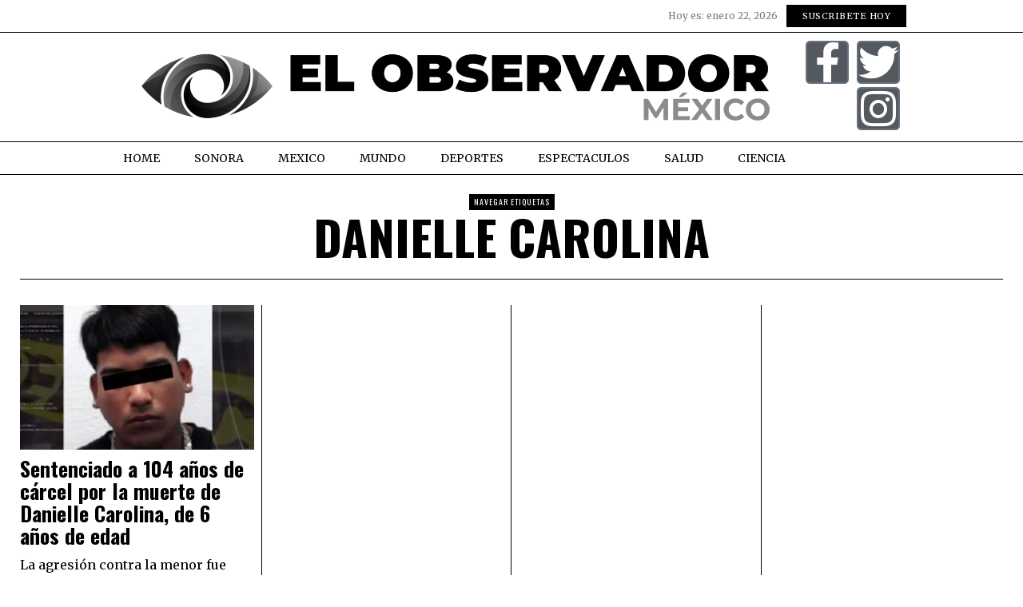

--- FILE ---
content_type: text/html; charset=UTF-8
request_url: https://www.elobservadormexico.com/tag/danielle-carolina/
body_size: 19546
content:
<!DOCTYPE html>
<html lang="es" itemscope itemtype="https://schema.org/WebSite" prefix="og: http://ogp.me/ns# fb: http://ogp.me/ns/fb#" class="no-js">
<head>
<meta charset="UTF-8">
<meta name="viewport" content="width=device-width, initial-scale=1.0">
<link rel="profile" href="http://gmpg.org/xfn/11">
<!--[if lt IE 9]>
<script src="https://www.elobservadormexico.com/wp-content/themes/fox/js/html5.js"></script>
<![endif]-->
<script>
document.addEventListener('DOMContentLoaded',function(){
var fox56_async_css = document.querySelectorAll('link[media="fox56_async"],style[media="fox56_async"]')
if ( ! fox56_async_css ) {
return;
}
for( var link of fox56_async_css ) {
link.setAttribute('media','all')
}
});
</script>
<title>Danielle Carolina &#8211; El Observador Mexico</title>
<meta name='robots' content='max-image-preview:large' />
<link rel='dns-prefetch' href='//www.googletagmanager.com' />
<link rel='dns-prefetch' href='//fonts.googleapis.com' />
<link rel='dns-prefetch' href='//pagead2.googlesyndication.com' />
<link rel="alternate" type="application/rss+xml" title="El Observador Mexico &raquo; Feed" href="https://www.elobservadormexico.com/feed/" />
<link rel="alternate" type="application/rss+xml" title="El Observador Mexico &raquo; Danielle Carolina RSS de la etiqueta" href="https://www.elobservadormexico.com/tag/danielle-carolina/feed/" />
<style id='wp-img-auto-sizes-contain-inline-css'>
img:is([sizes=auto i],[sizes^="auto," i]){contain-intrinsic-size:3000px 1500px}
/*# sourceURL=wp-img-auto-sizes-contain-inline-css */
</style>
<link rel='stylesheet' id='elementor-frontend-css' href='https://www.elobservadormexico.com/wp-content/plugins/elementor/assets/css/frontend.min.css?ver=3.34.2' media='all' />
<link rel='stylesheet' id='swiper-css' href='https://www.elobservadormexico.com/wp-content/plugins/elementor/assets/lib/swiper/v8/css/swiper.min.css?ver=8.4.5' media='all' />
<link rel='stylesheet' id='fox-elementor-css' href='https://www.elobservadormexico.com/wp-content/plugins/fox-framework/css/framework.css?ver=3.0' media='all' />
<link rel='stylesheet' id='fox-v55-css' href='https://www.elobservadormexico.com/wp-content/plugins/fox-framework/css/v55.css?ver=3.0' media='all' />
<style id='wp-emoji-styles-inline-css'>
img.wp-smiley, img.emoji {
display: inline !important;
border: none !important;
box-shadow: none !important;
height: 1em !important;
width: 1em !important;
margin: 0 0.07em !important;
vertical-align: -0.1em !important;
background: none !important;
padding: 0 !important;
}
/*# sourceURL=wp-emoji-styles-inline-css */
</style>
<style id='classic-theme-styles-inline-css'>
/*! This file is auto-generated */
.wp-block-button__link{color:#fff;background-color:#32373c;border-radius:9999px;box-shadow:none;text-decoration:none;padding:calc(.667em + 2px) calc(1.333em + 2px);font-size:1.125em}.wp-block-file__button{background:#32373c;color:#fff;text-decoration:none}
/*# sourceURL=/wp-includes/css/classic-themes.min.css */
</style>
<style id='global-styles-inline-css'>
:root{--wp--preset--aspect-ratio--square: 1;--wp--preset--aspect-ratio--4-3: 4/3;--wp--preset--aspect-ratio--3-4: 3/4;--wp--preset--aspect-ratio--3-2: 3/2;--wp--preset--aspect-ratio--2-3: 2/3;--wp--preset--aspect-ratio--16-9: 16/9;--wp--preset--aspect-ratio--9-16: 9/16;--wp--preset--color--black: #000000;--wp--preset--color--cyan-bluish-gray: #abb8c3;--wp--preset--color--white: #ffffff;--wp--preset--color--pale-pink: #f78da7;--wp--preset--color--vivid-red: #cf2e2e;--wp--preset--color--luminous-vivid-orange: #ff6900;--wp--preset--color--luminous-vivid-amber: #fcb900;--wp--preset--color--light-green-cyan: #7bdcb5;--wp--preset--color--vivid-green-cyan: #00d084;--wp--preset--color--pale-cyan-blue: #8ed1fc;--wp--preset--color--vivid-cyan-blue: #0693e3;--wp--preset--color--vivid-purple: #9b51e0;--wp--preset--gradient--vivid-cyan-blue-to-vivid-purple: linear-gradient(135deg,rgb(6,147,227) 0%,rgb(155,81,224) 100%);--wp--preset--gradient--light-green-cyan-to-vivid-green-cyan: linear-gradient(135deg,rgb(122,220,180) 0%,rgb(0,208,130) 100%);--wp--preset--gradient--luminous-vivid-amber-to-luminous-vivid-orange: linear-gradient(135deg,rgb(252,185,0) 0%,rgb(255,105,0) 100%);--wp--preset--gradient--luminous-vivid-orange-to-vivid-red: linear-gradient(135deg,rgb(255,105,0) 0%,rgb(207,46,46) 100%);--wp--preset--gradient--very-light-gray-to-cyan-bluish-gray: linear-gradient(135deg,rgb(238,238,238) 0%,rgb(169,184,195) 100%);--wp--preset--gradient--cool-to-warm-spectrum: linear-gradient(135deg,rgb(74,234,220) 0%,rgb(151,120,209) 20%,rgb(207,42,186) 40%,rgb(238,44,130) 60%,rgb(251,105,98) 80%,rgb(254,248,76) 100%);--wp--preset--gradient--blush-light-purple: linear-gradient(135deg,rgb(255,206,236) 0%,rgb(152,150,240) 100%);--wp--preset--gradient--blush-bordeaux: linear-gradient(135deg,rgb(254,205,165) 0%,rgb(254,45,45) 50%,rgb(107,0,62) 100%);--wp--preset--gradient--luminous-dusk: linear-gradient(135deg,rgb(255,203,112) 0%,rgb(199,81,192) 50%,rgb(65,88,208) 100%);--wp--preset--gradient--pale-ocean: linear-gradient(135deg,rgb(255,245,203) 0%,rgb(182,227,212) 50%,rgb(51,167,181) 100%);--wp--preset--gradient--electric-grass: linear-gradient(135deg,rgb(202,248,128) 0%,rgb(113,206,126) 100%);--wp--preset--gradient--midnight: linear-gradient(135deg,rgb(2,3,129) 0%,rgb(40,116,252) 100%);--wp--preset--font-size--small: 13px;--wp--preset--font-size--medium: 20px;--wp--preset--font-size--large: 36px;--wp--preset--font-size--x-large: 42px;--wp--preset--spacing--20: 0.44rem;--wp--preset--spacing--30: 0.67rem;--wp--preset--spacing--40: 1rem;--wp--preset--spacing--50: 1.5rem;--wp--preset--spacing--60: 2.25rem;--wp--preset--spacing--70: 3.38rem;--wp--preset--spacing--80: 5.06rem;--wp--preset--shadow--natural: 6px 6px 9px rgba(0, 0, 0, 0.2);--wp--preset--shadow--deep: 12px 12px 50px rgba(0, 0, 0, 0.4);--wp--preset--shadow--sharp: 6px 6px 0px rgba(0, 0, 0, 0.2);--wp--preset--shadow--outlined: 6px 6px 0px -3px rgb(255, 255, 255), 6px 6px rgb(0, 0, 0);--wp--preset--shadow--crisp: 6px 6px 0px rgb(0, 0, 0);}:where(.is-layout-flex){gap: 0.5em;}:where(.is-layout-grid){gap: 0.5em;}body .is-layout-flex{display: flex;}.is-layout-flex{flex-wrap: wrap;align-items: center;}.is-layout-flex > :is(*, div){margin: 0;}body .is-layout-grid{display: grid;}.is-layout-grid > :is(*, div){margin: 0;}:where(.wp-block-columns.is-layout-flex){gap: 2em;}:where(.wp-block-columns.is-layout-grid){gap: 2em;}:where(.wp-block-post-template.is-layout-flex){gap: 1.25em;}:where(.wp-block-post-template.is-layout-grid){gap: 1.25em;}.has-black-color{color: var(--wp--preset--color--black) !important;}.has-cyan-bluish-gray-color{color: var(--wp--preset--color--cyan-bluish-gray) !important;}.has-white-color{color: var(--wp--preset--color--white) !important;}.has-pale-pink-color{color: var(--wp--preset--color--pale-pink) !important;}.has-vivid-red-color{color: var(--wp--preset--color--vivid-red) !important;}.has-luminous-vivid-orange-color{color: var(--wp--preset--color--luminous-vivid-orange) !important;}.has-luminous-vivid-amber-color{color: var(--wp--preset--color--luminous-vivid-amber) !important;}.has-light-green-cyan-color{color: var(--wp--preset--color--light-green-cyan) !important;}.has-vivid-green-cyan-color{color: var(--wp--preset--color--vivid-green-cyan) !important;}.has-pale-cyan-blue-color{color: var(--wp--preset--color--pale-cyan-blue) !important;}.has-vivid-cyan-blue-color{color: var(--wp--preset--color--vivid-cyan-blue) !important;}.has-vivid-purple-color{color: var(--wp--preset--color--vivid-purple) !important;}.has-black-background-color{background-color: var(--wp--preset--color--black) !important;}.has-cyan-bluish-gray-background-color{background-color: var(--wp--preset--color--cyan-bluish-gray) !important;}.has-white-background-color{background-color: var(--wp--preset--color--white) !important;}.has-pale-pink-background-color{background-color: var(--wp--preset--color--pale-pink) !important;}.has-vivid-red-background-color{background-color: var(--wp--preset--color--vivid-red) !important;}.has-luminous-vivid-orange-background-color{background-color: var(--wp--preset--color--luminous-vivid-orange) !important;}.has-luminous-vivid-amber-background-color{background-color: var(--wp--preset--color--luminous-vivid-amber) !important;}.has-light-green-cyan-background-color{background-color: var(--wp--preset--color--light-green-cyan) !important;}.has-vivid-green-cyan-background-color{background-color: var(--wp--preset--color--vivid-green-cyan) !important;}.has-pale-cyan-blue-background-color{background-color: var(--wp--preset--color--pale-cyan-blue) !important;}.has-vivid-cyan-blue-background-color{background-color: var(--wp--preset--color--vivid-cyan-blue) !important;}.has-vivid-purple-background-color{background-color: var(--wp--preset--color--vivid-purple) !important;}.has-black-border-color{border-color: var(--wp--preset--color--black) !important;}.has-cyan-bluish-gray-border-color{border-color: var(--wp--preset--color--cyan-bluish-gray) !important;}.has-white-border-color{border-color: var(--wp--preset--color--white) !important;}.has-pale-pink-border-color{border-color: var(--wp--preset--color--pale-pink) !important;}.has-vivid-red-border-color{border-color: var(--wp--preset--color--vivid-red) !important;}.has-luminous-vivid-orange-border-color{border-color: var(--wp--preset--color--luminous-vivid-orange) !important;}.has-luminous-vivid-amber-border-color{border-color: var(--wp--preset--color--luminous-vivid-amber) !important;}.has-light-green-cyan-border-color{border-color: var(--wp--preset--color--light-green-cyan) !important;}.has-vivid-green-cyan-border-color{border-color: var(--wp--preset--color--vivid-green-cyan) !important;}.has-pale-cyan-blue-border-color{border-color: var(--wp--preset--color--pale-cyan-blue) !important;}.has-vivid-cyan-blue-border-color{border-color: var(--wp--preset--color--vivid-cyan-blue) !important;}.has-vivid-purple-border-color{border-color: var(--wp--preset--color--vivid-purple) !important;}.has-vivid-cyan-blue-to-vivid-purple-gradient-background{background: var(--wp--preset--gradient--vivid-cyan-blue-to-vivid-purple) !important;}.has-light-green-cyan-to-vivid-green-cyan-gradient-background{background: var(--wp--preset--gradient--light-green-cyan-to-vivid-green-cyan) !important;}.has-luminous-vivid-amber-to-luminous-vivid-orange-gradient-background{background: var(--wp--preset--gradient--luminous-vivid-amber-to-luminous-vivid-orange) !important;}.has-luminous-vivid-orange-to-vivid-red-gradient-background{background: var(--wp--preset--gradient--luminous-vivid-orange-to-vivid-red) !important;}.has-very-light-gray-to-cyan-bluish-gray-gradient-background{background: var(--wp--preset--gradient--very-light-gray-to-cyan-bluish-gray) !important;}.has-cool-to-warm-spectrum-gradient-background{background: var(--wp--preset--gradient--cool-to-warm-spectrum) !important;}.has-blush-light-purple-gradient-background{background: var(--wp--preset--gradient--blush-light-purple) !important;}.has-blush-bordeaux-gradient-background{background: var(--wp--preset--gradient--blush-bordeaux) !important;}.has-luminous-dusk-gradient-background{background: var(--wp--preset--gradient--luminous-dusk) !important;}.has-pale-ocean-gradient-background{background: var(--wp--preset--gradient--pale-ocean) !important;}.has-electric-grass-gradient-background{background: var(--wp--preset--gradient--electric-grass) !important;}.has-midnight-gradient-background{background: var(--wp--preset--gradient--midnight) !important;}.has-small-font-size{font-size: var(--wp--preset--font-size--small) !important;}.has-medium-font-size{font-size: var(--wp--preset--font-size--medium) !important;}.has-large-font-size{font-size: var(--wp--preset--font-size--large) !important;}.has-x-large-font-size{font-size: var(--wp--preset--font-size--x-large) !important;}
:where(.wp-block-post-template.is-layout-flex){gap: 1.25em;}:where(.wp-block-post-template.is-layout-grid){gap: 1.25em;}
:where(.wp-block-term-template.is-layout-flex){gap: 1.25em;}:where(.wp-block-term-template.is-layout-grid){gap: 1.25em;}
:where(.wp-block-columns.is-layout-flex){gap: 2em;}:where(.wp-block-columns.is-layout-grid){gap: 2em;}
:root :where(.wp-block-pullquote){font-size: 1.5em;line-height: 1.6;}
/*# sourceURL=global-styles-inline-css */
</style>
<link rel='stylesheet' id='contact-form-7-css' href='https://www.elobservadormexico.com/wp-content/plugins/contact-form-7/includes/css/styles.css?ver=6.1.2' media='all' />
<link rel='stylesheet' id='elementor-icons-css' href='https://www.elobservadormexico.com/wp-content/plugins/elementor/assets/lib/eicons/css/elementor-icons.min.css?ver=5.46.0' media='all' />
<link rel='stylesheet' id='elementor-post-16397-css' href='https://www.elobservadormexico.com/wp-content/uploads/elementor/css/post-16397.css?ver=1769017965' media='all' />
<link rel='stylesheet' id='elementor-post-125-css' href='https://www.elobservadormexico.com/wp-content/uploads/elementor/css/post-125.css?ver=1769017965' media='all' />
<link rel='stylesheet' id='elementor-post-177-css' href='https://www.elobservadormexico.com/wp-content/uploads/elementor/css/post-177.css?ver=1769017965' media='all' />
<link rel='stylesheet' id='wpfc-css' href='https://www.elobservadormexico.com/wp-content/plugins/gs-facebook-comments/public/css/wpfc-public.css?ver=1.7.5' media='all' />
<link rel='stylesheet' id='fox-google-fonts-css' href='https://fonts.googleapis.com/css?family=Oswald%3Aregular%2C600%2C700%7CMerriweather%3Aregular%2C300%2C700&#038;display=swap&#038;ver=6.9.5' media='all' />
<link rel='stylesheet' id='fox-icon56-v68-loading-css' href='https://www.elobservadormexico.com/wp-content/themes/fox/css56/icon56-v68-loading.css?ver=6.9.5' media='all' />
<link rel='stylesheet' id='fox-common-css' href='https://www.elobservadormexico.com/wp-content/themes/fox/css56/common.css?ver=6.9.5' media='all' />
<link rel='stylesheet' id='fox-common-below-css' href='https://www.elobservadormexico.com/wp-content/themes/fox/css56/common-below.css?ver=6.9.5' media='all' />
<link rel='stylesheet' id='fox-header-above-css' href='https://www.elobservadormexico.com/wp-content/themes/fox/css56/header-above.css?ver=6.9.5' media='all' />
<link rel='stylesheet' id='fox-header-below-css' href='https://www.elobservadormexico.com/wp-content/themes/fox/css56/header-below.css?ver=6.9.5' media='all' />
<link rel='stylesheet' id='fox-footer-css' href='https://www.elobservadormexico.com/wp-content/themes/fox/css56/footer.css?ver=6.9.5' media='all' />
<link rel='stylesheet' id='fox-widgets-css' href='https://www.elobservadormexico.com/wp-content/themes/fox/css56/widgets.css?ver=6.9.5' media='all' />
<link rel='stylesheet' id='fox-builder-common-css' href='https://www.elobservadormexico.com/wp-content/themes/fox/css56/builder/common.css?ver=6.9.5' media='all' />
<link rel='stylesheet' id='fox-builder-grid-css' href='https://www.elobservadormexico.com/wp-content/themes/fox/css56/builder/grid.css?ver=6.9.5' media='all' />
<link rel='stylesheet' id='fox-builder-list-css' href='https://www.elobservadormexico.com/wp-content/themes/fox/css56/builder/list.css?ver=6.9.5' media='all' />
<link rel='stylesheet' id='fox-builder-masonry-css' href='https://www.elobservadormexico.com/wp-content/themes/fox/css56/builder/masonry.css?ver=6.9.5' media='all' />
<link rel='stylesheet' id='fox-builder-carousel-css' href='https://www.elobservadormexico.com/wp-content/themes/fox/css56/builder/carousel.css?ver=6.9.5' media='all' />
<link rel='stylesheet' id='fox-builder-group-css' href='https://www.elobservadormexico.com/wp-content/themes/fox/css56/builder/group.css?ver=6.9.5' media='all' />
<link rel='stylesheet' id='fox-builder-others-css' href='https://www.elobservadormexico.com/wp-content/themes/fox/css56/builder/others.css?ver=6.9.5' media='all' />
<link rel='stylesheet' id='fox-misc-css' href='https://www.elobservadormexico.com/wp-content/themes/fox/css56/misc.css?ver=6.9.5' media='all' />
<link rel='stylesheet' id='fox-lightbox-css' href='https://www.elobservadormexico.com/wp-content/themes/fox/css56/lightbox.css?ver=6.9.5' media='all' />
<style id='style56-inline-css'>
:root{--font-body:"Merriweather", serif;}:root{--font-heading:"Oswald", sans-serif;}:root{--font-nav:"Merriweather", serif;}
/*# sourceURL=style56-inline-css */
</style>
<link rel='stylesheet' id='elementor-gf-local-roboto-css' href='http://elobservadormexico.com/wp-content/uploads/elementor/google-fonts/css/roboto.css?ver=1742233968' media='all' />
<link rel='stylesheet' id='elementor-gf-local-robotoslab-css' href='http://elobservadormexico.com/wp-content/uploads/elementor/google-fonts/css/robotoslab.css?ver=1742233971' media='all' />
<link rel='stylesheet' id='elementor-gf-local-merriweather-css' href='http://elobservadormexico.com/wp-content/uploads/elementor/google-fonts/css/merriweather.css?ver=1742233976' media='all' />
<link rel='stylesheet' id='elementor-gf-local-oswald-css' href='http://elobservadormexico.com/wp-content/uploads/elementor/google-fonts/css/oswald.css?ver=1742233983' media='all' />
<link rel='stylesheet' id='elementor-icons-shared-0-css' href='https://www.elobservadormexico.com/wp-content/plugins/elementor/assets/lib/font-awesome/css/fontawesome.min.css?ver=5.15.3' media='all' />
<link rel='stylesheet' id='elementor-icons-fa-brands-css' href='https://www.elobservadormexico.com/wp-content/plugins/elementor/assets/lib/font-awesome/css/brands.min.css?ver=5.15.3' media='all' />
<link rel='stylesheet' id='elementor-icons-fa-solid-css' href='https://www.elobservadormexico.com/wp-content/plugins/elementor/assets/lib/font-awesome/css/solid.min.css?ver=5.15.3' media='all' />
<script src="https://www.elobservadormexico.com/wp-includes/js/jquery/jquery.min.js?ver=3.7.1" id="jquery-core-js"></script>
<script src="https://www.elobservadormexico.com/wp-includes/js/jquery/jquery-migrate.min.js?ver=3.4.1" id="jquery-migrate-js"></script>
<script src="https://www.elobservadormexico.com/wp-content/plugins/gs-facebook-comments/public/js/wpfc-public.js?ver=1.7.5" id="wpfc-js"></script>
<!-- Google tag (gtag.js) snippet added by Site Kit -->
<!-- Fragmento de código de Google Analytics añadido por Site Kit -->
<script src="https://www.googletagmanager.com/gtag/js?id=G-LV3E29KYDJ" id="google_gtagjs-js" async></script>
<script id="google_gtagjs-js-after">
window.dataLayer = window.dataLayer || [];function gtag(){dataLayer.push(arguments);}
gtag("set","linker",{"domains":["www.elobservadormexico.com"]});
gtag("js", new Date());
gtag("set", "developer_id.dZTNiMT", true);
gtag("config", "G-LV3E29KYDJ");
//# sourceURL=google_gtagjs-js-after
</script>
<!-- OG: 3.3.7 -->
<!-- og -->
<meta property="og:image" content="https://www.elobservadormexico.com/wp-content/uploads/2021/08/Logo-EOM-Favicon.png">
<meta property="og:type" content="website">
<meta property="og:locale" content="es">
<meta property="og:site_name" content="El Observador Mexico">
<meta property="og:url" content="https://www.elobservadormexico.com/tag/danielle-carolina/">
<meta property="og:title" content="Danielle Carolina &#8211; El Observador Mexico">
<!-- article -->
<!-- twitter -->
<meta property="twitter:partner" content="ogwp">
<meta property="twitter:title" content="Danielle Carolina &#8211; El Observador Mexico">
<meta property="twitter:url" content="https://www.elobservadormexico.com/tag/danielle-carolina/">
<!-- schema -->
<meta itemprop="image" content="https://www.elobservadormexico.com/wp-content/uploads/2021/08/Logo-EOM-Favicon.png">
<meta itemprop="name" content="Danielle Carolina &#8211; El Observador Mexico">
<!-- /OG -->
<link rel="https://api.w.org/" href="https://www.elobservadormexico.com/wp-json/" /><link rel="alternate" title="JSON" type="application/json" href="https://www.elobservadormexico.com/wp-json/wp/v2/tags/849" /><link rel="EditURI" type="application/rsd+xml" title="RSD" href="https://www.elobservadormexico.com/xmlrpc.php?rsd" />
<meta name="generator" content="WordPress 6.9" />
<meta name="generator" content="Site Kit by Google 1.170.0" />    <style id="css-preview">
.topbar56 .container .row { height : 40px ;} .topbar56 { background-color : #fff ;} .topbar56 { border-bottom-width : 0px ;} .topbar56 { border-top-width : 0px ;} .topbar56__container { border-bottom-width : 1px ;} .topbar56__container { border-top-width : 0px ;} .main_header56 .container { padding-top : 14px ;} .main_header56 .container { padding-bottom : 14px ;} .main_header56 { border-bottom-width : 0px ;} .main_header56__container { border-bottom-width : 0px ;} .header_bottom56 .container .row { height : 32px ;} .header_bottom56 { border-bottom-width : 0px ;} .header_bottom56 { border-top-width : 0px ;} .header_bottom56__container { border-bottom-width : 0px ;} .header_bottom56__container { border-top-width : 0px ;} .header_desktop56 .logo56 img { width : 900px ;} .header_mobile56 .logo56 img { height : 24px ;} .text-logo { font-family : var(--font-heading) ;} .text-logo { font-weight : 400 ;} .text-logo { font-style : normal ;} .text-logo { font-size : 60px ;} .text-logo { line-height : 1.1 ;} .text-logo { letter-spacing : 0px ;} .text-logo { text-transform : uppercase ;} .site-description { margin-top : 0px ;} .slogan { font-family : var(--font-heading) ;} .slogan { font-weight : 400 ;} .slogan { font-style : normal ;} .slogan { font-size : 13px ;} .slogan { line-height : 1.1 ;} .slogan { letter-spacing : 6px ;} .slogan { text-transform : uppercase ;} .mainnav ul.menu > li > a { padding-left : 12px ;} .mainnav ul.menu > li > a { padding-right : 12px ;} .mainnav ul.menu > li > a { font-size : 16px ;} .mainnav ul.menu > li > a { letter-spacing : 0px ;} .mainnav ul.menu > li > a { text-transform : uppercase ;} .mainnav ul.menu > li > a { line-height : 40px ;} .mainnav ul.menu > li > a { color : #000 ;} .mainnav ul.menu > li > a:hover { color : #000 ;} .mainnav ul.menu > li > a:hover { background : #111 ;} .mainnav ul.menu > li.current-menu-item > a, .mainnav ul.menu > li.current-menu-ancestor > a { color : #000 ;} .mainnav ul.menu > li.current-menu-item > a, .mainnav ul.menu > li.current-menu-ancestor > a { background : #111 ;} .mainnav ul.menu > li > a:after { width : 90% ;} .mainnav ul.menu > li > a:after { left : calc((100% - 90%)/2) ;} .mainnav ul.menu > li > a:after { height : 2px ;} .mainnav .mk { font-size : 14px ;} .mainnav .mk { margin-left : 3px ;} .mainnav ul.sub-menu { width : 180px ;} .mega.column-2 > .sub-menu { width : calc(2*180px) ;} .mega.column-3 > .sub-menu { width : calc(3*180px) ;} .mainnav ul.sub-menu { background : #fff ;} .mainnav ul.sub-menu { padding-top : 0px ;} .mainnav ul.sub-menu { padding-bottom : 0px ;} .mainnav ul.sub-menu { padding-left : 0px ;} .mainnav ul.sub-menu { padding-right : 0px ;} .mainnav ul.sub-menu { border-radius : 0px ;} .mainnav ul.sub-menu { box-shadow : 0 5px 20px rgba(0,0,0,0.0) ;} .mainnav ul.menu > li.menu-item-has-children:after,.mainnav ul.menu > li.mega:after { border-bottom-color : #fff ;} .mainnav ul.menu > li.menu-item-has-children:before,.mainnav ul.menu > li.mega:before { border-bottom-color : #ccc ;} .mainnav ul.sub-menu a { padding-left : 12px ;} .mainnav ul.sub-menu a { padding-right : 12px ;} .mainnav ul.sub-menu a { line-height : 28px ;} .mainnav ul.sub-menu a { color : #111 ;} .mainnav ul.sub-menu a:hover { color : #111 ;} .mainnav ul.sub-menu a:hover { background-color : #f0f0f0 ;} .mainnav ul.sub-menu > li.current-menu-item > a, .mainnav ul.sub-menu > li.current-menu-ancestor > a { color : #111 ;} .mainnav ul.sub-menu > li.current-menu-item > a, .mainnav ul.sub-menu > li.current-menu-ancestor > a { background-color : #f0f0f0 ;} .mainnav ul.sub-menu li { border-top-color : #111 ;} .mainnav li.mega .sub-menu > li:before { border-left-color : #111 ;} .header56__social li + li { margin-left : 3px ;} .header56__social a { width : 24px ;} .header56__social a { height : 24px ;} .header56__social a { font-size : 18px ;} .header56__social a img { width : 18px ;} .header56__social a { border-radius : 0px ;} .header56__social a { border-width : 0px ;} .search-btn img, .searchform button img { width : 32px ;} .header56__btn__1 { border-width : 1px ;} .header56__btn__1 { border-radius : 0px ;} .header56__btn__2 { border-width : 1px ;} .header56__btn__2 { border-radius : 0px ;} .hamburger--type-icon { width : 40px ;} .hamburger--type-icon { height : 40px ;} .hamburger--type-icon { border-width : 0px ;} .hamburger--type-icon { border-radius : 0px ;} .hamburger--type-image { width : 40px ;} .header_mobile56 .container .row, .header_mobile56__height { height : 54px ;} .header_mobile56 { border-bottom-width : 0px ;} .header_mobile56 { border-top-width : 0px ;} .header_mobile56 { box-shadow : 0 4px 10px rgba(0,0,0,0.0) ;} .offcanvas56 { width : 320px ;} .offcanvas56__overlay { background : rgba(0,0,0,0.5) ;} .offcanvas56 { padding-top : 16px ;} .offcanvas56 { padding-bottom : 16px ;} .offcanvas56 { padding-left : 12px ;} .offcanvas56 { padding-right : 12px ;} .offcanvas56__element + .offcanvas56__element { margin-top : 20px ;} .offcanvasnav56 ul.sub-menu, .offcanvasnav56 li + li { border-top-width : 1px ;} .offcanvasnav56 ul.sub-menu, .offcanvasnav56 li + li { border-top-color : #000000 ;} .offcanvasnav56 { font-family : var(--font-nav) ;} .offcanvasnav56 { font-style : normal ;} .offcanvasnav56 { font-size : 16px ;} .offcanvasnav56 a, .offcanvasnav56 .mk { line-height : 42px ;} .offcanvasnav56 .mk { width : 42px ;} .offcanvasnav56 .mk { height : 42px ;} .offcanvasnav56 a { padding-left : 0px ;} .offcanvasnav56 ul ul { font-family : var(--font-nav) ;} .offcanvasnav56 ul ul a, .offcanvasnav56 ul ul .mk { line-height : 32px ;} .offcanvasnav56 ul ul .mk { width : 32px ;} .offcanvasnav56 ul ul .mk { height : 32px ;} .masthead--sticky .masthead__wrapper.before-sticky { border-top-width : 0px ;} .masthead--sticky .masthead__wrapper.before-sticky { border-bottom-width : 0px ;} .masthead--sticky .masthead__wrapper.before-sticky { box-shadow : 0 3px 10px rgba(0,0,0,0.1) ;} .builder56 { padding-top : 10px ;} .builder56 { padding-bottom : 60px ;} .builder56__section + .builder56__section { margin-top : 24px ;} .heading56, .section-heading h2, .fox-heading .heading-title-main { font-family : var(--font-heading) ;} .heading56, .section-heading h2, .fox-heading .heading-title-main { font-weight : 600 ;} .heading56, .section-heading h2, .fox-heading .heading-title-main { font-style : normal ;} .heading56, .section-heading h2, .fox-heading .heading-title-main { font-size : 80px ;} .heading56, .section-heading h2, .fox-heading .heading-title-main { letter-spacing : 1px ;} .heading56, .section-heading h2, .fox-heading .heading-title-main { text-transform : uppercase ;} .titlebar56__main { width : 600px ;} .titlebar56 { border-top-width : 0px ;} .titlebar56 { border-bottom-width : 0px ;} .titlebar56 .container { border-bottom-width : 1px ;} .titlebar56__title { font-family : var(--font-heading) ;} .titlebar56__title { font-style : normal ;} .titlebar56__title { font-size : 60px ;} .titlebar56__title { text-transform : uppercase ;} .titlebar56__description { font-family : var(--font-body) ;} .toparea56 .blog56--grid { column-gap : 40px ;} .toparea56 .blog56--list { column-gap : 40px ;} .toparea56 .masonry-cell { padding-left : calc(40px/2) ;} .toparea56 .masonry-cell { padding-right : calc(40px/2) ;} .toparea56 .main-masonry { margin-left : calc(-40px/2) ;} .toparea56 .main-masonry { margin-right : calc(-40px/2) ;} .toparea56 .row56 { column-gap : 40px ;} .toparea56 .blog56__sep { column-gap : 40px ;} .toparea56 .blog56__sep__line { transform : translate( calc(40px/2), 0 ) ;} .toparea56 .carousel-cell { padding : 0 16px ;} .toparea56 .carousel56__container { margin : 0 -16px ;} .toparea56 .blog56--grid { row-gap : 64px ;} .toparea56 .blog56--list { row-gap : 64px ;} .toparea56 .masonry-cell { padding-top : 64px ;} .toparea56 .main-masonry { margin-top : -64px ;} .toparea56 .post56__sep__line { top : calc(-64px/2) ;} .toparea56 .blog56__sep__line { border-right-width : 0px ;} .toparea56 .post56__sep__line { border-top-width : 0px ;} .toparea56 .post56--list--thumb-percent .thumbnail56 { width : 40% ;} .toparea56 .post56--list--thumb-percent .thumbnail56 + .post56__text { width : calc(100% - 40%) ;} .toparea56 .post56--list--thumb-pixel .thumbnail56 { width : 400px ;} .toparea56 .post56--list--thumb-pixel .thumbnail56 + .post56__text { width : calc(100% - 400px) ;} .toparea56 .post56--list--thumb-left .thumbnail56 { padding-right : 24px ;} .toparea56 > .container > .blog56--list .post56--list--thumb-right .thumbnail56 { padding-left : 24px ;} .pagination56 .page-numbers { border-width : 0px ;} .pagination56 .page-numbers { border-radius : 0px ;} .pagination56 .page-numbers { font-family : var(--font-heading) ;} .pagination56 .page-numbers:hover, .pagination56 .page-numbers.current { color : #db4a37 ;} .post56__padding { padding-bottom : 80% ;} .post56__height { height : 320px ;} .post56__overlay { background : rgba(0,0,0,.3) ;} .blog56--grid { column-gap : 20px ;} .blog56--list { column-gap : 20px ;} .masonry-cell { padding-left : calc(20px/2) ;} .masonry-cell { padding-right : calc(20px/2) ;} .main-masonry { margin-left : calc(-20px/2) ;} .main-masonry { margin-right : calc(-20px/2) ;} .row56 { column-gap : 20px ;} .blog56__sep { column-gap : 20px ;} .blog56__sep__line { transform : translate( calc(20px/2), 0 ) ;} .blog56--grid { row-gap : 64px ;} .blog56--list { row-gap : 64px ;} .masonry-cell { padding-top : 64px ;} .main-masonry { margin-top : -64px ;} .post56__sep__line { top : calc(-64px/2) ;} .component56 + .component56 { margin-top : 8px ;} .thumbnail56 { margin-bottom : 10px ;} .title56 { margin-bottom : 10px ;} .excerpt56 { margin-bottom : 10px ;} .blog56__sep__line { border-right-width : 1px ;} .blog56__sep__line { border-color : #000000 ;} .post56__sep__line { border-top-width : 1px ;} .post56 { border-radius : 0px ;} .post56 { box-shadow : 2px 8px 20px rgba(0,0,0,0.0) ;} .post56 .post56__text { padding : 0px ;} .thumbnail56 img { border-top-width : 0px ;} .thumbnail56 img { border-right-width : 0px ;} .thumbnail56 img { border-bottom-width : 0px ;} .thumbnail56 img { border-left-width : 0px ;} .post56--list--thumb-percent .thumbnail56 { width : 40% ;} .post56--list--thumb-percent .thumbnail56 + .post56__text { width : calc(100% - 40%) ;} .post56--list--thumb-pixel .thumbnail56 { width : 360px ;} .post56--list--thumb-pixel .thumbnail56 + .post56__text { width : calc(100% - 360px) ;} .post56--list--thumb-left .thumbnail56 { padding-right : 24px ;} .post56--list--thumb-right .thumbnail56 { padding-left : 24px ;} .thumbnail56 img, .thumbnail56__overlay { border-radius : 0px ;} .thumbnail56__overlay { background : #000 ;} .thumbnail56 .thumbnail56__hover-img { width : 40% ;} .title56 { font-family : var(--font-heading) ;} .title56 { font-size : 26px ;} .title56 a:hover { text-decoration : none ;} .meta56__author a img { width : 32px ;} .meta56 { font-family : var(--font-body) ;} .meta56 { font-style : normal ;} .meta56 { font-size : 14px ;} .meta56 { text-transform : uppercase ;} .meta56__category--fancy { font-family : var(--font-body) ;} .meta56__category--fancy { font-weight : 400 ;} .meta56__category--fancy { font-style : normal ;} .meta56__category--fancy { font-size : 16px ;} .meta56__category--fancy { letter-spacing : 0px ;} .meta56__category--fancy { text-transform : uppercase ;} .meta56 .meta56__category--fancy a, .meta56 .meta56__category--fancy a:hover { color : #000000 ;} .meta56 .meta56__category--fancy.meta56__category--fancy--solid a { background : #000000 ;} .single56__title { font-family : var(--font-heading) ;} .single56__title { font-style : normal ;} .single56__title { font-size : 60px ;} .single56__title { text-transform : uppercase ;} .single56__subtitle { max-width : 600px ;} .single56__subtitle { font-style : normal ;} .single56__subtitle { font-size : 13px ;} .single56__subtitle { text-transform : uppercase ;} :root { --narrow-width : 720px ;} .single56__heading { font-weight : 300 ;} .single56__heading { font-style : normal ;} .single56__heading { font-size : 24px ;} .single56__heading { letter-spacing : 2px ;} .single56__heading { text-transform : uppercase ;} .single56__heading { text-align : center ;} .single56--small-heading-normal .single56__heading { border-top-width : 1px ;} .authorbox56 { border-top-width : 0px ;} .authorbox56 { border-right-width : 0px ;} .authorbox56 { border-bottom-width : 0px ;} .authorbox56 { border-left-width : 0px ;} .authorbox56__avatar { width : 90px ;} .authorbox56__text { width : calc(100% - 90px) ;} .authorbox56__name { margin-bottom : 10px ;} .authorbox56__name { font-weight : 700 ;} .authorbox56__name { font-size : 1.3em ;} .authorbox56__description { line-height : 1.4 ;} .terms56 a { font-weight : 400 ;} .terms56 a { font-size : 12px ;} .terms56 a { letter-spacing : 1px ;} .terms56 a { text-transform : uppercase ;} .terms56 a { line-height : 24px ;} .terms56 a { border-radius : 0px ;} .terms56 a { border-width : 1px ;} .terms56 a { color : #111 ;} .terms56 a { background : #fff ;} .terms56 a { border-color : #000000 ;} .terms56 a:hover { color : #fff ;} .terms56 a:hover { background : #000 ;} .terms56 a:hover { border-color : #000 ;} .singlenav56__post__bg { padding-bottom : 45% ;} .singlenav56--1cols .singlenav56__post__bg { padding-bottom : calc(45%/1.8) ;} .review56__item.overall .review56__item__score { color : #ffffff ;} .review56__item.overall .review56__item__score { background-color : #000000 ;} .review56__text { color : #ffffff ;} .review56__text { background-color : #000000 ;} .share56--inline a { width : 52px ;} .share56--inline a { height : 52px ;} .share56--full a { height : 52px ;} .share56 a { font-size : 18px ;} .share56--inline a { border-radius : 40px ;} .share56--full a { border-radius : 0px ;} .share56--inline li + li { margin-left : 8px ;} .share56--full ul { column-gap : 8px ;} .share56--custom a { border-width : 0px ;} .share56--custom a:hover { color : #fff ;} .sidedock56__heading { background : #000 ;} .sidedock56__post .title56 { font-size : 18px ;} .progress56 { height : 12px ;} .minimal-logo img { height : 24px ;} .footer_sidebar56 .widget + .widget { margin-top : 12px ;} .footer_sidebar56  .widget + .widget { padding-top : 12px ;} .footer56__social li + li { margin-left : 3px ;} .footer56__social a { width : 30px ;} .footer56__social a { height : 30px ;} .footer56__social a { font-size : 16px ;} .footer56__social a img { width : 16px ;} .footer56__social a { border-radius : 40px ;} .footer56__social a { border-width : 0px ;} .footer56__social a { background : #000 ;} .footer56__social a { color : #fff ;} .footer56__social a:hover { background : #000 ;} .footer56__social a:hover { color : #fff ;} .footer56__nav li + li { margin-left : 10px ;} .footer56__nav a { font-size : 11px ;} .footer56__nav a { letter-spacing : 1px ;} .footer56__nav a { text-transform : uppercase ;} .scrollup56--noimage { border-width : 1px ;} .scrollup56--noimage { border-color : #000000 ;} body { font-weight : 400 ;} body { font-size : 16px ;} body { line-height : 1.5 ;} body { letter-spacing : 0px ;} body { text-transform : none ;} h1, h2, h3, h4, h5, h6 { font-weight : 700 ;} h1, h2, h3, h4, h5, h6 { line-height : 1.1 ;} h1, h2, h3, h4, h5, h6 { text-transform : none ;} h2 { font-size : 33px ;} h3 { font-size : 26px ;} h4 { font-size : 20px ;} body { color : #000000 ;} a { color : #db4a37 ;} a:hover { color : #db4a37 ;} :root { --border-color : #000000 ;} :root { --accent-color : #db4a37 ;} :root { --content-width : 1230px ;} .secondary56 .secondary56__sep { border-left-width : 0px ;} :root { --sidebar-content-spacing : 32px ;} body { background-color : rgba(255,255,255,1) ;} body.layout-boxed #wi-all { background-size : cover ;} body.layout-boxed #wi-all { background-position : center center ;} body.layout-boxed #wi-all { background-attachment : scroll ;} body.layout-boxed #wi-all { background-repeat : no-repeat ;} body.layout-boxed #wi-all { border-top-width : 0px ;} body.layout-boxed #wi-all { border-right-width : 0px ;} body.layout-boxed #wi-all { border-bottom-width : 0px ;} body.layout-boxed #wi-all { border-left-width : 0px ;} :root { --button-border-radius : 0px ;} button,input[type="submit"],.btn56 { font-family : var(--font-body) ;} button,input[type="submit"],.btn56 { font-style : normal ;} button,input[type="submit"],.btn56 { font-size : 14px ;} button,input[type="submit"],.btn56 { text-transform : uppercase ;} :root { --button-height : 48px ;} :root { --button-padding : 28px ;} :root { --button-shadow : 2px 8px 20px rgba(0,0,0,0.0) ;} :root { --button-hover-shadow : 2px 8px 20px rgba(0,0,0,0.0) ;} :root { --input-border-width : 1px ;} input[type="text"], input[type="number"], input[type="email"], input[type="url"], input[type="date"], input[type="password"], textarea, .fox-input { font-family : var(--font-body) ;} input[type="text"], input[type="number"], input[type="email"], input[type="url"], input[type="date"], input[type="password"], textarea, .fox-input { font-weight : 400 ;} input[type="text"], input[type="number"], input[type="email"], input[type="url"], input[type="date"], input[type="password"], textarea, .fox-input { font-style : normal ;} input[type="text"], input[type="number"], input[type="email"], input[type="url"], input[type="date"], input[type="password"], textarea, .fox-input { font-size : 16px ;} input[type="text"], input[type="number"], input[type="email"], input[type="url"], input[type="date"], input[type="password"], textarea, .fox-input { letter-spacing : 0px ;} input[type="text"], input[type="number"], input[type="email"], input[type="url"], input[type="date"], input[type="password"], textarea, .fox-input { text-transform : none ;} :root { --input-border-radius : 1px ;} :root { --input-height : 46px ;} :root { --input-placeholder-opacity : 0.6 ;} :root { --input-border-color : #000000 ;} :root { --input-shadow : 2px 8px 20px rgba(0,0,0,0.0) ;} :root { --input-focus-border-color : #000000 ;} :root { --input-focus-shadow : 2px 8px 20px rgba(0,0,0,0.0) ;} .secondary56 .widget + .widget { margin-top : 20px ;} .secondary56 .widget + .widget { padding-top : 20px ;} .secondary56 .widget + .widget { border-top-width : 0px ;} .widget-title, .secondary56 .wp-block-heading { text-align : left ;} .widget-title, .secondary56 .wp-block-heading { font-family : var(--font-heading) ;} .widget-title, .secondary56 .wp-block-heading { font-weight : 400 ;} .widget-title, .secondary56 .wp-block-heading { font-style : normal ;} .widget-title, .secondary56 .wp-block-heading { font-size : 12px ;} .widget-title, .secondary56 .wp-block-heading { letter-spacing : 2px ;} .widget-title, .secondary56 .wp-block-heading { text-transform : uppercase ;} .widget-title, .secondary56 .wp-block-heading { border-top-width : 0px ;} .widget-title, .secondary56 .wp-block-heading { border-right-width : 0px ;} .widget-title, .secondary56 .wp-block-heading { border-bottom-width : 0px ;} .widget-title, .secondary56 .wp-block-heading { border-left-width : 0px ;} .widget-title, .secondary56 .wp-block-heading { padding-top : 0px ;} .widget-title, .secondary56 .wp-block-heading { padding-right : 0px ;} .widget-title, .secondary56 .wp-block-heading { padding-bottom : 0px ;} .widget-title, .secondary56 .wp-block-heading { padding-left : 0px ;} .widget-title, .secondary56 .wp-block-heading { margin-top : 0px ;} .widget-title, .secondary56 .wp-block-heading { margin-right : 0px ;} .widget-title, .secondary56 .wp-block-heading { margin-bottom : 8px ;} .widget-title, .secondary56 .wp-block-heading { margin-left : 0px ;} :root { --list-widget-border-style : solid ;} :root { --list-widget-spacing : 6px ;} .single56--link-4 .single56__content a { text-decoration : none ;} .single56--link-4 .single56__content a { text-decoration-thickness : 1px ;} .single56--link-4 .single56__content a:hover { text-decoration : none ;} .single56--link-4 .single56__content a:hover { text-decoration-thickness : 1px ;} blockquote { font-family : var(--font-body) ;} blockquote { font-weight : 300 ;} blockquote { font-style : normal ;} blockquote { font-size : 18px ;} blockquote { text-transform : uppercase ;} blockquote { border-top-width : 0px ;} blockquote { border-right-width : 0px ;} blockquote { border-bottom-width : 0px ;} blockquote { border-left-width : 0px ;} .wp-caption-text, .wp-element-caption, .single_thumbnail56 figcaption, .thumbnail56 figcaption, .wp-block-image figcaption, .blocks-gallery-caption { color : #666666 ;} .wp-caption-text, .single_thumbnail56 figcaption, .thumbnail56 figcaption, .wp-block-image figcaption, .blocks-gallery-caption { font-family : var(--font-body) ;} .wp-caption-text, .single_thumbnail56 figcaption, .thumbnail56 figcaption, .wp-block-image figcaption, .blocks-gallery-caption { font-style : normal ;} .wp-caption-text, .single_thumbnail56 figcaption, .thumbnail56 figcaption, .wp-block-image figcaption, .blocks-gallery-caption { font-size : 13px ;} .wp-caption-text, .single_thumbnail56 figcaption, .thumbnail56 figcaption, .wp-block-image figcaption, .blocks-gallery-caption { line-height : 1.3 ;} .wi-dropcap,.enable-dropcap .dropcap-content > p:first-of-type:first-letter, p.has-drop-cap:not(:focus):first-letter { font-family : var(--font-body) ;} .wi-dropcap,.enable-dropcap .dropcap-content > p:first-of-type:first-letter, p.has-drop-cap:not(:focus):first-letter { font-weight : 700 ;} .wi-dropcap,.enable-dropcap .dropcap-content > p:first-of-type:first-letter, p.has-drop-cap:not(:focus):first-letter { font-style : normal ;} .wi-dropcap,.enable-dropcap .dropcap-content > p:first-of-type:first-letter, p.has-drop-cap:not(:focus):first-letter { font-size : 50px ;} .wi-dropcap,.enable-dropcap .dropcap-content > p:first-of-type:first-letter, p.has-drop-cap:not(:focus):first-letter { text-transform : uppercase ;} :root { --darkmode-bg : #000 ;} :root { --darkmode-border-color : rgba(255,255,255,0.12) ;} .lamp56--icon .lamp56__part, .lamp56--icon_text .lamp56__part { height : 24px ;} .lamp56--icon .lamp56__part { width : 24px ;} .lamp56__part i { font-size : 18px ;} .legacy-6706516a4c8ec .row { margin : 0 -10px ;} .legacy-6706516a4c8ec .col { padding : 0 10px ;} .legacy-6706516a4c8ec .row { margin-top : -20px ;} .legacy-6706516a4c8ec .col { padding-top : 20px ;} .legacy-6706516a4c8ec .col + .col { border-left-width : 0px ;} .legacy-6706516a4c8ec .secondary56__sep { border-left-width : 0px ;} .legacy-6706516a4c937 .compact-titles .title56 { border-top-width : 0px ;} .legacy-6706516a4c937 .post56 { border-radius : 0px ;} .legacy-6706516a4c937 .post56 { box-shadow : 2px 8px 20px rgba(0,0,0,0.0) ;} .legacy-6706516a4c937 .post56__text { padding : 0px ;} .legacy-6706516a4c937 .blog56--list { column-gap : 20px ;} .legacy-6706516a4c937 .blog56__sep { column-gap : 20px ;} .legacy-6706516a4c937 .blog56__sep__line { transform : translate( calc(20px/2), 0 ) ;} .legacy-6706516a4c937 .blog56--grid { row-gap : 64px ;} .legacy-6706516a4c937 .blog56--list { row-gap : 64px ;} .legacy-6706516a4c937 .post56__sep__line { top : calc(-64px/2) ;} .legacy-6706516a4c937 .component56 + .component56 { margin-top : 8px ;} .legacy-6706516a4c937 .thumbnail56 { margin-bottom : 10px ;} .legacy-6706516a4c937 .title56 { margin-bottom : 10px ;} .legacy-6706516a4c937 .excerpt56 { margin-bottom : 10px ;} .legacy-6706516a4c937 .blog56__sep__line { border-right-width : 0px ;} .legacy-6706516a4c937 .post56__sep__line { border-top-width : 1px ;} .legacy-6706516a4c937 .post56--list--thumb-percent .thumbnail56 { width : 40% ;} .legacy-6706516a4c937 .post56--list--thumb-percent .thumbnail56 + .post56__text { width : calc(100% - 40%) ;} .legacy-6706516a4c937 .post56--list--thumb-pixel .thumbnail56 { width : 360px ;} .legacy-6706516a4c937 .post56--list--thumb-pixel .thumbnail56 + .post56__text { width : calc(100% - 360px) ;} .legacy-6706516a4c937 .post56--list--thumb-left .thumbnail56 { padding-right : 24px ;} .legacy-6706516a4c937 .post56--list--thumb-right .thumbnail56 { padding-left : 24px ;} .legacy-6706516a4c937 .thumbnail56 img { border-radius : 0px ;} .legacy-6706516a4c937 .thumbnail56 .thumbnail56__hover-img { width : 40% ;} .legacy-6706516a4c937 .meta56__author img { width : 32px ;} .legacy-6706516a4c937 .title56 { font-size : 26px ;}
@media(max-width:1024px) { .text-logo { font-size : 40px ;} .minimal-header { height : 54px ;} .builder56 { padding-top : 10px ;} .builder56 { padding-bottom : 60px ;} .builder56__section + .builder56__section { margin-top : 20px ;} .heading56, .section-heading h2, .fox-heading .heading-title-main { font-size : 53px ;} .titlebar56__title { font-size : 40px ;} .toparea56 .blog56--grid { column-gap : 36px ;} .toparea56 .blog56--list { column-gap : 36px ;} .toparea56 .masonry-cell { padding-left : calc(36px/2) ;} .toparea56 .masonry-cell { padding-right : calc(36px/2) ;} .toparea56 .main-masonry { margin-left : calc(-36px/2) ;} .toparea56 .main-masonry { margin-right : calc(-36px/2) ;} .toparea56 .row56 { column-gap : 36px ;} .toparea56 .blog56__sep { column-gap : 36px ;} .toparea56 .blog56__sep__line { transform : translate( calc(36px/2), 0 ) ;} .toparea56 .carousel-cell { padding : 0 8px ;} .toparea56 .carousel56__container { margin : 0 -8px ;} .toparea56 .blog56--grid { row-gap : 48px ;} .toparea56 .blog56--list { row-gap : 48px ;} .toparea56 .masonry-cell { padding-top : 48px ;} .toparea56 .main-masonry { margin-top : -48px ;} .toparea56 .post56__sep__line { top : calc(-48px/2) ;} .toparea56 .post56--list--thumb-percent .thumbnail56 { width : 40% ;} .toparea56 .post56--list--thumb-percent .thumbnail56 + .post56__text { width : calc(100% - 40%) ;} .toparea56 .post56--list--thumb-pixel .thumbnail56 { width : 300px ;} .toparea56 .post56--list--thumb-pixel .thumbnail56 + .post56__text { width : calc(100% - 300px) ;} .toparea56 .post56--list--thumb-left .thumbnail56 { padding-right : 16px ;} .toparea56 > .container > .blog56--list .post56--list--thumb-right .thumbnail56 { padding-left : 16px ;} .post56__padding { padding-bottom : 80% ;} .post56__height { height : 320px ;} .blog56--grid { column-gap : 16px ;} .blog56--list { column-gap : 16px ;} .masonry-cell { padding-left : calc(16px/2) ;} .masonry-cell { padding-right : calc(16px/2) ;} .main-masonry { margin-left : calc(-16px/2) ;} .main-masonry { margin-right : calc(-16px/2) ;} .row56 { column-gap : 16px ;} .blog56__sep { column-gap : 16px ;} .blog56__sep__line { transform : translate( calc(16px/2), 0 ) ;} .blog56--grid { row-gap : 48px ;} .blog56--list { row-gap : 48px ;} .masonry-cell { padding-top : 48px ;} .main-masonry { margin-top : -48px ;} .post56__sep__line { top : calc(-48px/2) ;} .component56 + .component56 { margin-top : 8px ;} .thumbnail56 { margin-bottom : 8px ;} .title56 { margin-bottom : 8px ;} .excerpt56 { margin-bottom : 8px ;} .post56 .post56__text { padding : 0px ;} .post56--list--thumb-percent .thumbnail56 { width : 40% ;} .post56--list--thumb-percent .thumbnail56 + .post56__text { width : calc(100% - 40%) ;} .post56--list--thumb-pixel .thumbnail56 { width : 260px ;} .post56--list--thumb-pixel .thumbnail56 + .post56__text { width : calc(100% - 260px) ;} .post56--list--thumb-left .thumbnail56 { padding-right : 16px ;} .post56--list--thumb-right .thumbnail56 { padding-left : 16px ;} .title56 { font-size : 22px ;} .meta56__author a img { width : 32px ;} .single56__title { font-size : 40px ;} .sidedock56__post .title56 { font-size : 16px ;} .footer56__nav li + li { margin-left : 8px ;} .legacy-6706516a4c8ec .row { margin : 0 -10px ;} .legacy-6706516a4c8ec .col { padding : 0 10px ;} .legacy-6706516a4c8ec .row { margin-top : -20px ;} .legacy-6706516a4c8ec .col { padding-top : 20px ;} .legacy-6706516a4c937 .post56__text { padding : 0px ;} .legacy-6706516a4c937 .blog56--list { column-gap : 16px ;} .legacy-6706516a4c937 .blog56__sep { column-gap : 16px ;} .legacy-6706516a4c937 .blog56__sep__line { transform : translate( calc(16px/2), 0 ) ;} .legacy-6706516a4c937 .blog56--grid { row-gap : 48px ;} .legacy-6706516a4c937 .blog56--list { row-gap : 48px ;} .legacy-6706516a4c937 .post56__sep__line { top : calc(-48px/2) ;} .legacy-6706516a4c937 .component56 + .component56 { margin-top : 8px ;} .legacy-6706516a4c937 .thumbnail56 { margin-bottom : 8px ;} .legacy-6706516a4c937 .title56 { margin-bottom : 8px ;} .legacy-6706516a4c937 .excerpt56 { margin-bottom : 8px ;} .legacy-6706516a4c937 .post56--list--thumb-percent .thumbnail56 { width : 40% ;} .legacy-6706516a4c937 .post56--list--thumb-percent .thumbnail56 + .post56__text { width : calc(100% - 40%) ;} .legacy-6706516a4c937 .post56--list--thumb-pixel .thumbnail56 { width : 300px ;} .legacy-6706516a4c937 .post56--list--thumb-pixel .thumbnail56 + .post56__text { width : calc(100% - 300px) ;} .legacy-6706516a4c937 .post56--list--thumb-left .thumbnail56 { padding-right : 16px ;} .legacy-6706516a4c937 .post56--list--thumb-right .thumbnail56 { padding-left : 16px ;} .legacy-6706516a4c937 .meta56__author img { width : 24px ;} .legacy-6706516a4c937 .title56 { font-size : 22px ;} }
@media (min-width:1024px) { body.layout-boxed #wi-all { margin-top : 0px ;} body.layout-boxed #wi-all { margin-bottom : 0px ;} body.layout-boxed #wi-all { padding-top : 0px ;} body.layout-boxed #wi-all { padding-bottom : 0px ;} }
@media only screen and (min-width: 840px) { .secondary56 { width : 265px ;} .hassidebar > .container--main > .primary56 { width : calc(100% - 265px) ;} .legacy-6706516a4c8ec .secondary56 { width : 260px ;} .legacy-6706516a4c8ec.widget56__row--hassidebar > .primary56 { width : calc(100% - 260px) ;} }
@media(max-width:600px) { .text-logo { font-size : 20px ;} .offcanvas56 { top : 54px ;} .offcanvasnav56 { font-size : 12px ;} .builder56 { padding-top : 10px ;} .builder56 { padding-bottom : 60px ;} .builder56__section + .builder56__section { margin-top : 16px ;} .heading56, .section-heading h2, .fox-heading .heading-title-main { font-size : 40px ;} .titlebar56__title { font-size : 32px ;} .toparea56 .blog56--grid { column-gap : 20px ;} .toparea56 .blog56--list { column-gap : 20px ;} .toparea56 .masonry-cell { padding-left : calc(20px/2) ;} .toparea56 .masonry-cell { padding-right : calc(20px/2) ;} .toparea56 .main-masonry { margin-left : calc(-20px/2) ;} .toparea56 .main-masonry { margin-right : calc(-20px/2) ;} .toparea56 .row56 { column-gap : 20px ;} .toparea56 .blog56__sep { column-gap : 20px ;} .toparea56 .blog56__sep__line { transform : translate( calc(20px/2), 0 ) ;} .toparea56 .carousel-cell { padding : 0 8px ;} .toparea56 .carousel56__container { margin : 0 -8px ;} .toparea56 .blog56--grid { row-gap : 32px ;} .toparea56 .blog56--list { row-gap : 32px ;} .toparea56 .masonry-cell { padding-top : 32px ;} .toparea56 .main-masonry { margin-top : -32px ;} .toparea56 .post56__sep__line { top : calc(-32px/2) ;} .toparea56 .post56--list--thumb-percent .thumbnail56 { width : 30% ;} .toparea56 .post56--list--thumb-percent .thumbnail56 + .post56__text { width : calc(100% - 30%) ;} .toparea56 .post56--list--thumb-pixel .thumbnail56 { width : 100px ;} .toparea56 .post56--list--thumb-pixel .thumbnail56 + .post56__text { width : calc(100% - 100px) ;} .toparea56 .post56--list--thumb-left .thumbnail56 { padding-right : 8px ;} .toparea56 > .container > .blog56--list .post56--list--thumb-right .thumbnail56 { padding-left : 8px ;} .post56__padding { padding-bottom : 80% ;} .post56__height { height : 320px ;} .blog56--grid { column-gap : 10px ;} .blog56--list { column-gap : 10px ;} .masonry-cell { padding-left : calc(10px/2) ;} .masonry-cell { padding-right : calc(10px/2) ;} .main-masonry { margin-left : calc(-10px/2) ;} .main-masonry { margin-right : calc(-10px/2) ;} .row56 { column-gap : 10px ;} .blog56__sep { column-gap : 10px ;} .blog56__sep__line { transform : translate( calc(10px/2), 0 ) ;} .blog56--grid { row-gap : 32px ;} .blog56--list { row-gap : 32px ;} .masonry-cell { padding-top : 32px ;} .main-masonry { margin-top : -32px ;} .post56__sep__line { top : calc(-32px/2) ;} .component56 + .component56 { margin-top : 6px ;} .thumbnail56 { margin-bottom : 6px ;} .title56 { margin-bottom : 6px ;} .excerpt56 { margin-bottom : 6px ;} .post56 .post56__text { padding : 0px ;} .post56--list--thumb-percent .thumbnail56 { width : 30% ;} .post56--list--thumb-percent .thumbnail56 + .post56__text { width : calc(100% - 30%) ;} .post56--list--thumb-pixel .thumbnail56 { width : 100px ;} .post56--list--thumb-pixel .thumbnail56 + .post56__text { width : calc(100% - 100px) ;} .post56--list--thumb-left .thumbnail56 { padding-right : 8px ;} .post56--list--thumb-right .thumbnail56 { padding-left : 8px ;} .title56 { font-size : 19px ;} .meta56__author a img { width : 32px ;} .meta56 { font-size : 12px ;} .single56__title { font-size : 30px ;} .single56__subtitle { font-size : 11px ;} .single56__heading { font-size : 16px ;} .authorbox56__avatar { width : 54px ;} .authorbox56__text { width : calc(100% - 54px) ;} .sidedock56__post .title56 { font-size : 15px ;} .footer56__nav li + li { margin-left : 6px ;} body { font-size : 14px ;} button,input[type="submit"],.btn56 { font-size : 12px ;} input[type="text"], input[type="number"], input[type="email"], input[type="url"], input[type="date"], input[type="password"], textarea, .fox-input { font-size : 16px ;} .widget-title, .secondary56 .wp-block-heading { font-size : 12px ;} blockquote { font-size : 15px ;} .wp-caption-text, .single_thumbnail56 figcaption, .thumbnail56 figcaption, .wp-block-image figcaption, .blocks-gallery-caption { font-size : 11px ;} .legacy-6706516a4c8ec .row { margin : 0 -10px ;} .legacy-6706516a4c8ec .col { padding : 0 10px ;} .legacy-6706516a4c8ec .row { margin-top : -20px ;} .legacy-6706516a4c8ec .col { padding-top : 20px ;} .legacy-6706516a4c937 .post56__text { padding : 0px ;} .legacy-6706516a4c937 .blog56--list { column-gap : 10px ;} .legacy-6706516a4c937 .blog56__sep { column-gap : 10px ;} .legacy-6706516a4c937 .blog56__sep__line { transform : translate( calc(10px/2), 0 ) ;} .legacy-6706516a4c937 .blog56--grid { row-gap : 32px ;} .legacy-6706516a4c937 .blog56--list { row-gap : 32px ;} .legacy-6706516a4c937 .post56__sep__line { top : calc(-32px/2) ;} .legacy-6706516a4c937 .component56 + .component56 { margin-top : 6px ;} .legacy-6706516a4c937 .thumbnail56 { margin-bottom : 6px ;} .legacy-6706516a4c937 .title56 { margin-bottom : 6px ;} .legacy-6706516a4c937 .excerpt56 { margin-bottom : 6px ;} .legacy-6706516a4c937 .post56--list--thumb-percent .thumbnail56 { width : 30% ;} .legacy-6706516a4c937 .post56--list--thumb-percent .thumbnail56 + .post56__text { width : calc(100% - 30%) ;} .legacy-6706516a4c937 .post56--list--thumb-pixel .thumbnail56 { width : 100px ;} .legacy-6706516a4c937 .post56--list--thumb-pixel .thumbnail56 + .post56__text { width : calc(100% - 100px) ;} .legacy-6706516a4c937 .post56--list--thumb-left .thumbnail56 { padding-right : 8px ;} .legacy-6706516a4c937 .post56--list--thumb-right .thumbnail56 { padding-left : 8px ;} .legacy-6706516a4c937 .meta56__author img { width : 20px ;} .legacy-6706516a4c937 .title56 { font-size : 19px ;} }            </style>
<!-- Metaetiquetas de Google AdSense añadidas por Site Kit -->
<meta name="google-adsense-platform-account" content="ca-host-pub-2644536267352236">
<meta name="google-adsense-platform-domain" content="sitekit.withgoogle.com">
<!-- Acabar con las metaetiquetas de Google AdSense añadidas por Site Kit -->
<meta name="generator" content="Elementor 3.34.2; features: additional_custom_breakpoints; settings: css_print_method-external, google_font-enabled, font_display-auto">
<style>
.e-con.e-parent:nth-of-type(n+4):not(.e-lazyloaded):not(.e-no-lazyload),
.e-con.e-parent:nth-of-type(n+4):not(.e-lazyloaded):not(.e-no-lazyload) * {
background-image: none !important;
}
@media screen and (max-height: 1024px) {
.e-con.e-parent:nth-of-type(n+3):not(.e-lazyloaded):not(.e-no-lazyload),
.e-con.e-parent:nth-of-type(n+3):not(.e-lazyloaded):not(.e-no-lazyload) * {
background-image: none !important;
}
}
@media screen and (max-height: 640px) {
.e-con.e-parent:nth-of-type(n+2):not(.e-lazyloaded):not(.e-no-lazyload),
.e-con.e-parent:nth-of-type(n+2):not(.e-lazyloaded):not(.e-no-lazyload) * {
background-image: none !important;
}
}
</style>
<!-- Fragmento de código de Google Adsense añadido por Site Kit -->
<script async src="https://pagead2.googlesyndication.com/pagead/js/adsbygoogle.js?client=ca-pub-6190208483948344&amp;host=ca-host-pub-2644536267352236" crossorigin="anonymous"></script>
<!-- Final del fragmento de código de Google Adsense añadido por Site Kit -->
<link rel="icon" href="https://www.elobservadormexico.com/wp-content/uploads/2021/08/Logo-EOM-Favicon-80x80.png" sizes="32x32" />
<link rel="icon" href="https://www.elobservadormexico.com/wp-content/uploads/2021/08/Logo-EOM-Favicon.png" sizes="192x192" />
<link rel="apple-touch-icon" href="https://www.elobservadormexico.com/wp-content/uploads/2021/08/Logo-EOM-Favicon.png" />
<meta name="msapplication-TileImage" content="https://www.elobservadormexico.com/wp-content/uploads/2021/08/Logo-EOM-Favicon.png" />
<!-- START - Open Graph and Twitter Card Tags 3.3.7 -->
<!-- Facebook Open Graph -->
<meta property="og:locale" content="es_MX"/>
<meta property="og:site_name" content="El Observador Mexico"/>
<meta property="og:title" content="Danielle Carolina"/>
<meta property="og:url" content="https://www.elobservadormexico.com/tag/danielle-carolina/"/>
<meta property="og:type" content="article"/>
<meta property="og:description" content="Periodismo diferente para gente inteligente."/>
<!-- Google+ / Schema.org -->
<!-- Twitter Cards -->
<meta name="twitter:title" content="Danielle Carolina"/>
<meta name="twitter:url" content="https://www.elobservadormexico.com/tag/danielle-carolina/"/>
<meta name="twitter:description" content="Periodismo diferente para gente inteligente."/>
<meta name="twitter:card" content="summary_large_image"/>
<meta name="twitter:site" content="@ElObservadorMX1"/>
<!-- SEO -->
<!-- Misc. tags -->
<!-- is_tag -->
<!-- END - Open Graph and Twitter Card Tags 3.3.7 -->
</head>
<body class="archive tag tag-danielle-carolina tag-849 wp-custom-logo wp-theme-fox style--tagcloud-1 style--blockquote- the-fox elementor-default elementor-kit-16397" itemscope itemtype="https://schema.org/WebPage">
<script>
function readCookie(name) {
var nameEQ = encodeURIComponent(name) + "=";
var ca = document.cookie.split(';');
for (var i = 0; i < ca.length; i++) {
var c = ca[i];
while (c.charAt(0) === ' ')
c = c.substring(1, c.length);
if (c.indexOf(nameEQ) === 0)
return decodeURIComponent(c.substring(nameEQ.length, c.length));
}
return null;
}
let cookie_prefix = 'fox_1_'
let user_darkmode = readCookie( cookie_prefix + 'user_darkmode' );
if ( 'dark' == user_darkmode ) {
document.body.classList.add('darkmode');
} else if ( 'light' == user_darkmode ) {
document.body.classList.remove('darkmode');
}
</script>
<div id="wi-all" class="fox-outer-wrapper fox-all wi-all">
<header id="masthead" class="site-header header-elementor">
<div class="the-regular-header">
<div data-elementor-type="wp-post" data-elementor-id="125" class="elementor elementor-125">
<section class="elementor-section elementor-top-section elementor-element elementor-element-efd538d elementor-section-content-middle elementor-hidden-mobile elementor-section-boxed elementor-section-height-default elementor-section-height-default" data-id="efd538d" data-element_type="section">
<div class="elementor-container elementor-column-gap-narrow">
<div class="elementor-column elementor-col-50 elementor-top-column elementor-element elementor-element-d426ed9" data-id="d426ed9" data-element_type="column">
<div class="elementor-widget-wrap">
</div>
</div>
<div class="elementor-column elementor-col-50 elementor-top-column elementor-element elementor-element-292f0a0" data-id="292f0a0" data-element_type="column">
<div class="elementor-widget-wrap elementor-element-populated">
<div class="elementor-element elementor-element-d40ae12 elementor-widget__width-auto elementor-widget elementor-widget-text-editor" data-id="d40ae12" data-element_type="widget" data-widget_type="text-editor.default">
<div class="elementor-widget-container">
<p>Hoy es: <span class="tody">enero 22, 2026</span></p>								</div>
</div>
<div class="elementor-element elementor-element-118a047 elementor-widget__width-auto elementor-widget elementor-widget-fox_btn" data-id="118a047" data-element_type="widget" data-widget_type="fox_btn.default">
<div class="elementor-widget-container">
<div class="el-popup popup-center" id="popup-69720715c1c90">
<div class="popup-inner">
<div class="popup-content">
<div data-elementor-type="wp-post" data-elementor-id="177" class="elementor elementor-177">
<section class="elementor-section elementor-top-section elementor-element elementor-element-7b30c7e elementor-section-boxed elementor-section-height-default elementor-section-height-default" data-id="7b30c7e" data-element_type="section">
<div class="elementor-container elementor-column-gap-default">
<div class="elementor-column elementor-col-100 elementor-top-column elementor-element elementor-element-1ff1d7a" data-id="1ff1d7a" data-element_type="column">
<div class="elementor-widget-wrap elementor-element-populated">
<div class="elementor-element elementor-element-caa2576 align-center elementor-widget elementor-widget-heading" data-id="caa2576" data-element_type="widget" data-widget_type="heading.default">
<div class="elementor-widget-container">
<div class="fox-heading">
<div class="heading-section heading-title">
<h2 class="heading-title-main size-large text-uppercase">Sign up to Newsletter</h2>    
</div><!-- .heading-title -->
<div class="heading-section heading-subtitle">
<h3 class="heading-subtitle-main">We hate spams like you do. Enter any custom text here or remove it if you want to.</h3>
</div><!-- .heading-subtitle -->
</div><!-- .fox-heading -->				</div>
</div>
<div class="elementor-element elementor-element-f6aef9b elementor-widget elementor-widget-fox_form" data-id="f6aef9b" data-element_type="widget" data-widget_type="fox_form.default">
<div class="elementor-widget-container">
<div class="el-form el-form-mc4wp el-form-stack">
</div><!-- .fox-restaurant-reservation -->				</div>
</div>
</div>
</div>
</div>
</section>
</div>
</div>
</div>
<span class="popup-close">Close</span>
</div><!-- .el-popup -->
<div class="el-popup-overlay"></div>
<div class="el-button">
<a data-popup="#popup-69720715c1c90" class="el-btn btn-flexible btn-popup">
<span class="btn-text">Suscribete hoy</span>
</a>
</div>				</div>
</div>
</div>
</div>
</div>
</section>
<section class="elementor-section elementor-top-section elementor-element elementor-element-78c4a65 elementor-section-content-middle elementor-hidden-mobile elementor-section-boxed elementor-section-height-default elementor-section-height-default" data-id="78c4a65" data-element_type="section">
<div class="elementor-container elementor-column-gap-default">
<div class="elementor-column elementor-col-33 elementor-top-column elementor-element elementor-element-5d63e26" data-id="5d63e26" data-element_type="column">
<div class="elementor-widget-wrap">
</div>
</div>
<div class="elementor-column elementor-col-33 elementor-top-column elementor-element elementor-element-116cec6" data-id="116cec6" data-element_type="column">
<div class="elementor-widget-wrap elementor-element-populated">
<div class="elementor-element elementor-element-fd0f39e align-center elementor-widget elementor-widget-fox_logo" data-id="fd0f39e" data-element_type="widget" data-widget_type="fox_logo.default">
<div class="elementor-widget-container">
<div class="el-logo logo-image">
<a href="https://www.elobservadormexico.com/" rel="home">
<div class="site-logo-image">
<img fetchpriority="high" width="3808" height="462" src="https://www.elobservadormexico.com/wp-content/uploads/2023/03/El-Observador-Mexico-Logo-2023.png" class="attachment-full size-full wp-image-80845" alt="El Observador Mexico" srcset="https://www.elobservadormexico.com/wp-content/uploads/2023/03/El-Observador-Mexico-Logo-2023.png 3808w, https://www.elobservadormexico.com/wp-content/uploads/2023/03/El-Observador-Mexico-Logo-2023-300x36.png 300w, https://www.elobservadormexico.com/wp-content/uploads/2023/03/El-Observador-Mexico-Logo-2023-1024x124.png 1024w, https://www.elobservadormexico.com/wp-content/uploads/2023/03/El-Observador-Mexico-Logo-2023-768x93.png 768w, https://www.elobservadormexico.com/wp-content/uploads/2023/03/El-Observador-Mexico-Logo-2023-1536x186.png 1536w, https://www.elobservadormexico.com/wp-content/uploads/2023/03/El-Observador-Mexico-Logo-2023-2048x248.png 2048w, https://www.elobservadormexico.com/wp-content/uploads/2023/03/El-Observador-Mexico-Logo-2023-480x58.png 480w" sizes="(max-width: 3808px) 100vw, 3808px" />        </div>
</a>
</div>				</div>
</div>
</div>
</div>
<div class="elementor-column elementor-col-33 elementor-top-column elementor-element elementor-element-642eb3b" data-id="642eb3b" data-element_type="column">
<div class="elementor-widget-wrap elementor-element-populated">
<div class="elementor-element elementor-element-02c446f e-grid-align-right elementor-shape-rounded elementor-grid-0 elementor-widget elementor-widget-social-icons" data-id="02c446f" data-element_type="widget" data-widget_type="social-icons.default">
<div class="elementor-widget-container">
<div class="elementor-social-icons-wrapper elementor-grid" role="list">
<span class="elementor-grid-item" role="listitem">
<a class="elementor-icon elementor-social-icon elementor-social-icon-facebook-f elementor-animation-pulse-grow elementor-repeater-item-649b59b" href="https://www.facebook.com/ElObservadorMexico" target="_blank">
<span class="elementor-screen-only">Facebook-f</span>
<i aria-hidden="true" class="fab fa-facebook-f"></i>					</a>
</span>
<span class="elementor-grid-item" role="listitem">
<a class="elementor-icon elementor-social-icon elementor-social-icon-twitter elementor-animation-pulse-grow elementor-repeater-item-16732ce" href="https://twitter.com/ElObservadorMX1" target="_blank">
<span class="elementor-screen-only">Twitter</span>
<i aria-hidden="true" class="fab fa-twitter"></i>					</a>
</span>
<span class="elementor-grid-item" role="listitem">
<a class="elementor-icon elementor-social-icon elementor-social-icon-instagram elementor-animation-pulse-grow elementor-repeater-item-6ab08f1" href="https://www.instagram.com/el.observador.mexico/" target="_blank">
<span class="elementor-screen-only">Instagram</span>
<i aria-hidden="true" class="fab fa-instagram"></i>					</a>
</span>
</div>
</div>
</div>
</div>
</div>
</div>
</section>
<section class="elementor-section elementor-top-section elementor-element elementor-element-c6384a4 yes elementor-section-stretched elementor-hidden-mobile elementor-section-boxed elementor-section-height-default elementor-section-height-default fox-sticky-section" data-id="c6384a4" data-element_type="section" data-settings="{&quot;background_background&quot;:&quot;classic&quot;,&quot;stretch_section&quot;:&quot;section-stretched&quot;}">
<div class="elementor-container elementor-column-gap-no">
<div class="elementor-column elementor-col-100 elementor-top-column elementor-element elementor-element-993bb26" data-id="993bb26" data-element_type="column">
<div class="elementor-widget-wrap elementor-element-populated">
<div class="elementor-element elementor-element-975612f align-center dropdown-align-left elementor-widget elementor-widget-fox_nav" data-id="975612f" data-element_type="widget" data-widget_type="fox_nav.default">
<div class="elementor-widget-container">
<div class="el-nav nav-primary hnav el-nav-dropdown-left style-hover-border_top el-nav-menu">
<div class="nav-inner">
<div class="style-indicator-angle-down"><ul id="menu-primary" class="menu"><li id="menu-item-194" class="menu-item menu-item-type-post_type menu-item-object-page menu-item-home menu-item-194"><a href="https://www.elobservadormexico.com/"><span>Home</span><u class="mk"></u></a></li>
<li id="menu-item-80939" class="menu-item menu-item-type-taxonomy menu-item-object-category menu-item-has-children menu-item-80939 mega mega-item mega-for-category"><a href="https://www.elobservadormexico.com/category/sonora/"><span>Sonora</span><u class="mk"></u></a>
<ul class="sub-menu">
<li id="menu-item-80946" class="menu-item menu-item-type-taxonomy menu-item-object-category menu-item-80946"><a href="https://www.elobservadormexico.com/category/nogales/"><span>Nogales</span><u class="mk"></u></a></li>
<li id="menu-item-80942" class="menu-item menu-item-type-taxonomy menu-item-object-category menu-item-80942"><a href="https://www.elobservadormexico.com/category/hermosillo/"><span>Hermosillo</span><u class="mk"></u></a></li>
</ul>
</li>
<li id="menu-item-80940" class="menu-item menu-item-type-taxonomy menu-item-object-category menu-item-80940 mega mega-item mega-for-category"><a href="https://www.elobservadormexico.com/category/mexico/"><span>Mexico</span><u class="mk"></u></a></li>
<li id="menu-item-80941" class="menu-item menu-item-type-taxonomy menu-item-object-category menu-item-80941 mega mega-item mega-for-category"><a href="https://www.elobservadormexico.com/category/mundo/"><span>Mundo</span><u class="mk"></u></a></li>
<li id="menu-item-80945" class="menu-item menu-item-type-taxonomy menu-item-object-category menu-item-80945 mega mega-item mega-for-category"><a href="https://www.elobservadormexico.com/category/deportes/"><span>Deportes</span><u class="mk"></u></a></li>
<li id="menu-item-80943" class="menu-item menu-item-type-taxonomy menu-item-object-category menu-item-80943 mega mega-item mega-for-category"><a href="https://www.elobservadormexico.com/category/espectaculos/"><span>Espectaculos</span><u class="mk"></u></a></li>
<li id="menu-item-80944" class="menu-item menu-item-type-taxonomy menu-item-object-category menu-item-80944 mega mega-item mega-for-category"><a href="https://www.elobservadormexico.com/category/salud/"><span>Salud</span><u class="mk"></u></a></li>
<li id="menu-item-80947" class="menu-item menu-item-type-taxonomy menu-item-object-category menu-item-80947 mega mega-item mega-for-category"><a href="https://www.elobservadormexico.com/category/ciencia/"><span>Ciencia</span><u class="mk"></u></a></li>
</ul></div>        
</div>
</div>				</div>
</div>
</div>
</div>
</div>
</section>
<section class="elementor-section elementor-top-section elementor-element elementor-element-a3e08da elementor-section-content-middle elementor-section-stretched elementor-hidden-desktop elementor-hidden-tablet elementor-section-boxed elementor-section-height-default elementor-section-height-default" data-id="a3e08da" data-element_type="section" data-settings="{&quot;stretch_section&quot;:&quot;section-stretched&quot;,&quot;background_background&quot;:&quot;classic&quot;}">
<div class="elementor-container elementor-column-gap-default">
<div class="elementor-column elementor-col-50 elementor-top-column elementor-element elementor-element-6973186" data-id="6973186" data-element_type="column">
<div class="elementor-widget-wrap elementor-element-populated">
<div class="elementor-element elementor-element-028d389 align-left align-left elementor-widget elementor-widget-fox_logo" data-id="028d389" data-element_type="widget" data-widget_type="fox_logo.default">
<div class="elementor-widget-container">
<div class="el-logo logo-text">
<a href="https://www.elobservadormexico.com/" rel="home">
<span class="site-logo-text">
El Observador Mexico        </span>
</a>
</div>				</div>
</div>
</div>
</div>
<div class="elementor-column elementor-col-50 elementor-top-column elementor-element elementor-element-e257b91" data-id="e257b91" data-element_type="column">
<div class="elementor-widget-wrap elementor-element-populated">
<div class="elementor-element elementor-element-21a8e57 elementor-widget__width-auto elementor-widget elementor-widget-fox_btn" data-id="21a8e57" data-element_type="widget" data-widget_type="fox_btn.default">
<div class="elementor-widget-container">
<div class="el-popup popup-left popup-sidebar popup-has-size" id="popup-69720715c8170">
<div class="popup-inner">
<div class="popup-content">
</div>
</div>
<span class="popup-close">Close</span>
</div><!-- .el-popup -->
<div class="el-popup-overlay"></div>
<div class="el-button">
<a data-popup="#popup-69720715c8170" class="el-btn btn-flexible btn-popup">
<span class="btn-text">Menu</span>
<span class="btn-icon"><i class="fas fa-bars"></i></span>
</a>
</div>				</div>
</div>
</div>
</div>
</div>
</section>
</div>
</div>
</header>
<div id="masthead-height"></div>
<div id="wi-main" class="wi-main fox-main">
<div class="archive56__titlebar">    <div class="titlebar56 align-center">
<div class="container">
<div class="titlebar56__main">
<span class="titlebar56__label">Navegar etiquetas</span>
<h1 class="titlebar56__title">Danielle Carolina</h1>
</div>
</div>
</div>
</div>
<div class="archive56__toparea"></div>
<div class="archive56__main">
<div class="">
<div class="container container--main">
<div class="primary56">
<div class="blog56-wrapper widget56 " >
<div class="blog56 blog56--grid blog56--grid--4cols blog56--grid--tablet--3cols blog56--grid--mobile--1cols">
<article class="post56 griditem56 post56--grid post56--normal align-left post-7804 post type-post status-publish format-link has-post-thumbnail hentry category-hermosillo tag-danielle-carolina tag-hermosillo tag-luis-alberto-n tag-sonora post_format-post-format-link" itemscope itemtype="https://schema.org/CreativeWork">
<figure class="thumbnail56 component56 hover--none">
<a href="https://www.elobservadormexico.com/hermosillo/sentenciado-a-104-anos-de-carcel-por-la-muerte-de-danielle-carolina-de-6-anos-de-edad/">
<img fetchpriority="high" width="480" height="296" src="https://www.elobservadormexico.com/wp-content/uploads/2022/05/sonora.jpg242310155.jpg" class="attachment-thumbnail-medium size-thumbnail-medium" alt="" loading="eager" fetchpriority="high" srcset="https://www.elobservadormexico.com/wp-content/uploads/2022/05/sonora.jpg242310155.jpg 1200w, https://www.elobservadormexico.com/wp-content/uploads/2022/05/sonora.jpg242310155-300x185.jpg 300w, https://www.elobservadormexico.com/wp-content/uploads/2022/05/sonora.jpg242310155-1024x631.jpg 1024w, https://www.elobservadormexico.com/wp-content/uploads/2022/05/sonora.jpg242310155-768x474.jpg 768w, https://www.elobservadormexico.com/wp-content/uploads/2022/05/sonora.jpg242310155-313x193.jpg 313w" sizes="(max-width: 480px) 100vw, 480px" />                            </a>
</figure>
<div class="post56__text">
<h2 class="title56 component56">
<a href="https://www.elobservadormexico.com/hermosillo/sentenciado-a-104-anos-de-carcel-por-la-muerte-de-danielle-carolina-de-6-anos-de-edad/">
Sentenciado a 104 años de cárcel por la muerte de Danielle Carolina, de 6 años de edad        </a>
</h2>
<div class="excerpt56 component56 excerpt56--cols--1 ">
La agresión contra la menor fue cometida con arma de fuego y motivada por el cobro de una deuda, el 17 de julio de 2020 en Hermosillo    </div>
<div class="meta56 component56">
<div class="meta56__item meta56__date" title="17 May, 2022 23:48:47">
mayo 17, 2022    </div>
<div class="meta56__item meta56__category">
<a href="https://www.elobservadormexico.com/category/hermosillo/" rel="tag">Hermosillo</a>    </div>    </div>
</div><!-- .post56__text -->
<div class="post56__sep__line"></div>
</article><!-- .post56 -->
<div class="blog56__sep">
<div class="blog56__sep__line line--1"></div>
<div class="blog56__sep__line line--2"></div>
<div class="blog56__sep__line line--3"></div>
<div class="blog56__sep__line line--4"></div>
<div class="blog56__sep__line line--5"></div>
</div>
</div>
<div class="pagination56"></div>    </div><!-- .blog56-wrapper -->
</div>
</div>
</div>
</div>
    </div><!-- #wi-main -->
<footer class="site-footer footer-elementor">
<div class="footer-builder-container">
</div><!-- .footer-builder-container -->
</footer>
<div class="handborder handborder--top"></div>
<div class="handborder handborder--right"></div>
<div class="handborder handborder--bottom"></div>
<div class="handborder handborder--left"></div>
</div><!-- #wi-all -->
<script type="speculationrules">
{"prefetch":[{"source":"document","where":{"and":[{"href_matches":"/*"},{"not":{"href_matches":["/wp-*.php","/wp-admin/*","/wp-content/uploads/*","/wp-content/*","/wp-content/plugins/*","/wp-content/themes/fox/*","/*\\?(.+)"]}},{"not":{"selector_matches":"a[rel~=\"nofollow\"]"}},{"not":{"selector_matches":".no-prefetch, .no-prefetch a"}}]},"eagerness":"conservative"}]}
</script>
<span data-foxframework-version="3.0"></span>
<div id="fb-root"></div>
<script 
async defer crossorigin="anonymous" 
src="https://connect.facebook.net/en_US/sdk.js#xfbml=1&version=v12.0&autoLogAppEvents=1">
</script>
<div class="offcanvas56"><div class="offcanvas56__container offcanvas56--hasanimation"><div class="offcanvas56__element offcanvas56__search"><div class="searchform">
<form role="search" method="get" action="https://www.elobservadormexico.com/" itemprop="potentialAction" itemscope itemtype="https://schema.org/SearchAction" class="form">
<input type="text" name="s" class="s search-field" value="" placeholder="Escribe &amp; Dale Enter" />
<button class="submit" role="button" title="Go">
<i class="ic56-search"></i>        </button>
</form><!-- .form -->
</div><!-- .searchform --></div>
<div class="offcanvas56__element offcanvas56-mainnav"><nav class="offcanvasnav56 nav--cols-1" role="navigation" itemscope itemtype="https://schema.org/SiteNavigationElement"><div class="menu"><ul id="menu-primary-1" class="menu"><li class="menu-item menu-item-type-post_type menu-item-object-page menu-item-home menu-item-194"><a href="https://www.elobservadormexico.com/"><span>Home</span><u class="mk"></u></a></li>
<li class="menu-item menu-item-type-taxonomy menu-item-object-category menu-item-has-children menu-item-80939 mega mega-item mega-for-category"><a href="https://www.elobservadormexico.com/category/sonora/"><span>Sonora</span><u class="mk"></u></a><ul class="sub-menu submenu-display-items">            <li class="menu-item post-nav-item">
<article class="wi-post post-item post-nav-item-inner" itemscope itemtype="https://schema.org/CreativeWork">
<div class="nav-thumbnail-wrapper">
<figure class="thumbnail56 component56 hover--none">
<a href="https://www.elobservadormexico.com/sonora/abandonan-a-adultos-mayores-en-hospital-de-guaymas-y-duermen-en-sala-de-espera/">
<img fetchpriority="high" width="480" height="360" src="https://www.elobservadormexico.com/wp-content/uploads/2026/01/Guaymas-2-480x360.png" class="attachment-thumbnail-medium size-thumbnail-medium" alt="Abandonan a adultos mayores en hospital de Guaymas y duermen en sala de espera" loading="eager" fetchpriority="high" />                            </a>
</figure>
</div>
<div class="post-nav-item-text">
<span class="title56 component56 post-nav-item-title">
<a href="https://www.elobservadormexico.com/sonora/abandonan-a-adultos-mayores-en-hospital-de-guaymas-y-duermen-en-sala-de-espera/">
Abandonan a adultos mayores en hospital de Guaymas y duermen en sala de espera        </a>
</span>
</div><!-- .post-nav-item-text -->
</article><!-- .post-nav-item-inner -->
</li><!-- .post-nav-item.menu-item -->
<li class="menu-item post-nav-item">
<article class="wi-post post-item post-nav-item-inner" itemscope itemtype="https://schema.org/CreativeWork">
<div class="nav-thumbnail-wrapper">
<figure class="thumbnail56 component56 hover--none">
<a href="https://www.elobservadormexico.com/sonora/bajan-desapariciones-en-sonora-segun-el-rnpdno-colectivos-aseguran-que-han-aumentado/">
<img fetchpriority="high" width="480" height="360" src="https://www.elobservadormexico.com/wp-content/uploads/2026/01/desaparicidos-2-480x360.png" class="attachment-thumbnail-medium size-thumbnail-medium" alt="Bajan las desapariciones en Sonora, pero colectivos advierten que el problema persiste" loading="eager" fetchpriority="high" />                            </a>
</figure>
</div>
<div class="post-nav-item-text">
<span class="title56 component56 post-nav-item-title">
<a href="https://www.elobservadormexico.com/sonora/bajan-desapariciones-en-sonora-segun-el-rnpdno-colectivos-aseguran-que-han-aumentado/">
Bajan desapariciones en Sonora, según el RNPDNO, colectivos aseguran que han aumentado        </a>
</span>
</div><!-- .post-nav-item-text -->
</article><!-- .post-nav-item-inner -->
</li><!-- .post-nav-item.menu-item -->
<li class="menu-item post-nav-item">
<article class="wi-post post-item post-nav-item-inner" itemscope itemtype="https://schema.org/CreativeWork">
<div class="nav-thumbnail-wrapper">
<figure class="thumbnail56 component56 hover--none">
<a href="https://www.elobservadormexico.com/hermosillo/abandonan-a-recien-nacido-en-contenedor-de-basura-en-hermosillo/">
<img fetchpriority="high" width="480" height="360" src="https://www.elobservadormexico.com/wp-content/uploads/2026/01/abandono-480x360.png" class="attachment-thumbnail-medium size-thumbnail-medium" alt="Abandonan a recién nacido en contenedor de basura en Hermosillo" loading="eager" fetchpriority="high" />                            </a>
</figure>
</div>
<div class="post-nav-item-text">
<span class="title56 component56 post-nav-item-title">
<a href="https://www.elobservadormexico.com/hermosillo/abandonan-a-recien-nacido-en-contenedor-de-basura-en-hermosillo/">
Abandonan a recién nacido en contenedor de basura en Hermosillo        </a>
</span>
</div><!-- .post-nav-item-text -->
</article><!-- .post-nav-item-inner -->
</li><!-- .post-nav-item.menu-item -->
</ul>
<ul class="sub-menu">
<li class="menu-item menu-item-type-taxonomy menu-item-object-category menu-item-80946"><a href="https://www.elobservadormexico.com/category/nogales/"><span>Nogales</span><u class="mk"></u></a></li>
<li class="menu-item menu-item-type-taxonomy menu-item-object-category menu-item-80942"><a href="https://www.elobservadormexico.com/category/hermosillo/"><span>Hermosillo</span><u class="mk"></u></a></li>
</ul>
</li>
<li class="menu-item menu-item-type-taxonomy menu-item-object-category menu-item-80940 mega mega-item mega-for-category"><a href="https://www.elobservadormexico.com/category/mexico/"><span>Mexico</span><u class="mk"></u></a><ul class="sub-menu submenu-display-items">            <li class="menu-item post-nav-item">
<article class="wi-post post-item post-nav-item-inner" itemscope itemtype="https://schema.org/CreativeWork">
<div class="nav-thumbnail-wrapper">
<figure class="thumbnail56 component56 hover--none">
<a href="https://www.elobservadormexico.com/mexico/la-ops-le-da-a-mexico-extension-de-2-meses-para-contener-el-sarampion/">
<img fetchpriority="high" width="480" height="360" src="https://www.elobservadormexico.com/wp-content/uploads/2026/01/Proponen-aumentar-penas-a-feminicidas-y-multihomicidas-en-Sonora108-480x360.png" class="attachment-thumbnail-medium size-thumbnail-medium" alt="SARAMPION" loading="eager" fetchpriority="high" />                            </a>
</figure>
</div>
<div class="post-nav-item-text">
<span class="title56 component56 post-nav-item-title">
<a href="https://www.elobservadormexico.com/mexico/la-ops-le-da-a-mexico-extension-de-2-meses-para-contener-el-sarampion/">
La OPS le da a México extensión de 2 meses para contener el sarampión        </a>
</span>
</div><!-- .post-nav-item-text -->
</article><!-- .post-nav-item-inner -->
</li><!-- .post-nav-item.menu-item -->
<li class="menu-item post-nav-item">
<article class="wi-post post-item post-nav-item-inner" itemscope itemtype="https://schema.org/CreativeWork">
<div class="nav-thumbnail-wrapper">
<figure class="thumbnail56 component56 hover--none">
<a href="https://www.elobservadormexico.com/mexico/mexico-traslada-a-ee-uu-a-37-operadores-de-organizaciones-criminales/">
<img fetchpriority="high" width="480" height="360" src="https://www.elobservadormexico.com/wp-content/uploads/2026/01/SSPC-480x360.png" class="attachment-thumbnail-medium size-thumbnail-medium" alt="SSPC" loading="eager" fetchpriority="high" />                            </a>
</figure>
</div>
<div class="post-nav-item-text">
<span class="title56 component56 post-nav-item-title">
<a href="https://www.elobservadormexico.com/mexico/mexico-traslada-a-ee-uu-a-37-operadores-de-organizaciones-criminales/">
México traslada a EE.UU. a 37 operadores de organizaciones criminales        </a>
</span>
</div><!-- .post-nav-item-text -->
</article><!-- .post-nav-item-inner -->
</li><!-- .post-nav-item.menu-item -->
<li class="menu-item post-nav-item">
<article class="wi-post post-item post-nav-item-inner" itemscope itemtype="https://schema.org/CreativeWork">
<div class="nav-thumbnail-wrapper">
<figure class="thumbnail56 component56 hover--none">
<a href="https://www.elobservadormexico.com/mexico/rector-de-la-unam-alerta-educacion-superior-publica-enfrenta-retos-ineditos-por-recortes-presupuestales/">
<img fetchpriority="high" width="480" height="360" src="https://www.elobservadormexico.com/wp-content/uploads/2026/01/Leonardo-Lomeli-VanegaS-480x360.png" class="attachment-thumbnail-medium size-thumbnail-medium" alt="Rector de la UNAM alerta: educación superior pública enfrenta retos inéditos por recortes presupuestales" loading="eager" fetchpriority="high" />                            </a>
</figure>
</div>
<div class="post-nav-item-text">
<span class="title56 component56 post-nav-item-title">
<a href="https://www.elobservadormexico.com/mexico/rector-de-la-unam-alerta-educacion-superior-publica-enfrenta-retos-ineditos-por-recortes-presupuestales/">
Rector de la UNAM alerta: educación superior pública enfrenta retos inéditos por recortes presupuestales        </a>
</span>
</div><!-- .post-nav-item-text -->
</article><!-- .post-nav-item-inner -->
</li><!-- .post-nav-item.menu-item -->
</ul></li>
<li class="menu-item menu-item-type-taxonomy menu-item-object-category menu-item-80941 mega mega-item mega-for-category"><a href="https://www.elobservadormexico.com/category/mundo/"><span>Mundo</span><u class="mk"></u></a><ul class="sub-menu submenu-display-items">            <li class="menu-item post-nav-item">
<article class="wi-post post-item post-nav-item-inner" itemscope itemtype="https://schema.org/CreativeWork">
<div class="nav-thumbnail-wrapper">
<figure class="thumbnail56 component56 hover--none">
<a href="https://www.elobservadormexico.com/mundo/onu-alerta-casi-75-de-la-poblacion-mundial-vive-con-inseguridad-hidrica/">
<img fetchpriority="high" width="440" height="384" src="https://www.elobservadormexico.com/wp-content/uploads/2026/01/SEQUIA-440x384.png" class="attachment-thumbnail-medium size-thumbnail-medium" alt="SEQUIA" loading="eager" fetchpriority="high" />                            </a>
</figure>
</div>
<div class="post-nav-item-text">
<span class="title56 component56 post-nav-item-title">
<a href="https://www.elobservadormexico.com/mundo/onu-alerta-casi-75-de-la-poblacion-mundial-vive-con-inseguridad-hidrica/">
ONU alerta: casi 75% de la población mundial vive con inseguridad hídrica        </a>
</span>
</div><!-- .post-nav-item-text -->
</article><!-- .post-nav-item-inner -->
</li><!-- .post-nav-item.menu-item -->
<li class="menu-item post-nav-item">
<article class="wi-post post-item post-nav-item-inner" itemscope itemtype="https://schema.org/CreativeWork">
<div class="nav-thumbnail-wrapper">
<figure class="thumbnail56 component56 hover--none">
<a href="https://www.elobservadormexico.com/mundo/se-eleva-a-40-la-cifra-de-muertos-por-choque-de-trenes-en-espana/">
<img fetchpriority="high" width="440" height="384" src="https://www.elobservadormexico.com/wp-content/uploads/2026/01/choque-de-trenes-en-Espana-440x384.png" class="attachment-thumbnail-medium size-thumbnail-medium" alt="Se eleva a 40 la cifra de muertos por choque de trenes en España" loading="eager" fetchpriority="high" />                            </a>
</figure>
</div>
<div class="post-nav-item-text">
<span class="title56 component56 post-nav-item-title">
<a href="https://www.elobservadormexico.com/mundo/se-eleva-a-40-la-cifra-de-muertos-por-choque-de-trenes-en-espana/">
Se eleva a 40 la cifra de muertos por choque de trenes en España        </a>
</span>
</div><!-- .post-nav-item-text -->
</article><!-- .post-nav-item-inner -->
</li><!-- .post-nav-item.menu-item -->
<li class="menu-item post-nav-item">
<article class="wi-post post-item post-nav-item-inner" itemscope itemtype="https://schema.org/CreativeWork">
<div class="nav-thumbnail-wrapper">
<figure class="thumbnail56 component56 hover--none">
<a href="https://www.elobservadormexico.com/mundo/estados-unidos-elimina-acusaciones-contra-nicolas-maduro-como-lider-del-cartel-de-los-soles/">
<img fetchpriority="high" width="480" height="360" src="https://www.elobservadormexico.com/wp-content/uploads/2026/01/Maduro-480x360.png" class="attachment-thumbnail-medium size-thumbnail-medium" alt="Estados Unidos elimina acusaciones contra Nicolás Maduro como líder del “Cártel de los Soles”" loading="eager" fetchpriority="high" />                            </a>
</figure>
</div>
<div class="post-nav-item-text">
<span class="title56 component56 post-nav-item-title">
<a href="https://www.elobservadormexico.com/mundo/estados-unidos-elimina-acusaciones-contra-nicolas-maduro-como-lider-del-cartel-de-los-soles/">
Estados Unidos elimina acusaciones contra Nicolás Maduro como líder del “Cártel de los Soles”        </a>
</span>
</div><!-- .post-nav-item-text -->
</article><!-- .post-nav-item-inner -->
</li><!-- .post-nav-item.menu-item -->
</ul></li>
<li class="menu-item menu-item-type-taxonomy menu-item-object-category menu-item-80945 mega mega-item mega-for-category"><a href="https://www.elobservadormexico.com/category/deportes/"><span>Deportes</span><u class="mk"></u></a><ul class="sub-menu submenu-display-items">            <li class="menu-item post-nav-item">
<article class="wi-post post-item post-nav-item-inner" itemscope itemtype="https://schema.org/CreativeWork">
<div class="nav-thumbnail-wrapper">
<figure class="thumbnail56 component56 hover--none">
<a href="https://www.elobservadormexico.com/deportes/jugadores-del-mundial-2026-pagaran-impuestos-al-sat-por-jugar-en-mexico/">
<img fetchpriority="high" width="480" height="360" src="https://www.elobservadormexico.com/wp-content/uploads/2026/01/MUNDIAL-480x360.png" class="attachment-thumbnail-medium size-thumbnail-medium" alt="MUNDIAL" loading="eager" fetchpriority="high" />                            </a>
</figure>
</div>
<div class="post-nav-item-text">
<span class="title56 component56 post-nav-item-title">
<a href="https://www.elobservadormexico.com/deportes/jugadores-del-mundial-2026-pagaran-impuestos-al-sat-por-jugar-en-mexico/">
Jugadores del Mundial 2026 pagarán impuestos al SAT por jugar en México        </a>
</span>
</div><!-- .post-nav-item-text -->
</article><!-- .post-nav-item-inner -->
</li><!-- .post-nav-item.menu-item -->
<li class="menu-item post-nav-item">
<article class="wi-post post-item post-nav-item-inner" itemscope itemtype="https://schema.org/CreativeWork">
<div class="nav-thumbnail-wrapper">
<figure class="thumbnail56 component56 hover--none">
<a href="https://www.elobservadormexico.com/deportes/tres-mexicanas-nominadas-al-premio-atleta-del-ano-2025-de-los-juegos-mundiales/">
<img fetchpriority="high" width="480" height="360" src="https://www.elobservadormexico.com/wp-content/uploads/2026/01/atletas-480x360.png" class="attachment-thumbnail-medium size-thumbnail-medium" alt="Tres mexicanas nominadas al premio &quot;Atleta del Año 2025&quot; de los Juegos Mundiales" loading="eager" fetchpriority="high" />                            </a>
</figure>
</div>
<div class="post-nav-item-text">
<span class="title56 component56 post-nav-item-title">
<a href="https://www.elobservadormexico.com/deportes/tres-mexicanas-nominadas-al-premio-atleta-del-ano-2025-de-los-juegos-mundiales/">
Tres mexicanas nominadas al premio &#8220;Atleta del Año 2025&#8221; de los Juegos Mundiales        </a>
</span>
</div><!-- .post-nav-item-text -->
</article><!-- .post-nav-item-inner -->
</li><!-- .post-nav-item.menu-item -->
<li class="menu-item post-nav-item">
<article class="wi-post post-item post-nav-item-inner" itemscope itemtype="https://schema.org/CreativeWork">
<div class="nav-thumbnail-wrapper">
<figure class="thumbnail56 component56 hover--none">
<a href="https://www.elobservadormexico.com/deportes/ya-esta-listo-el-calendario-para-la-serie-del-caribe-jalisco-2026/">
<img fetchpriority="high" width="480" height="360" src="https://www.elobservadormexico.com/wp-content/uploads/2025/12/Serie-del-Caribe-2-480x360.png" class="attachment-thumbnail-medium size-thumbnail-medium" alt="Serie del Caribe" loading="eager" fetchpriority="high" />                            </a>
</figure>
</div>
<div class="post-nav-item-text">
<span class="title56 component56 post-nav-item-title">
<a href="https://www.elobservadormexico.com/deportes/ya-esta-listo-el-calendario-para-la-serie-del-caribe-jalisco-2026/">
Ya esta listo el calendario para la Serie del Caribe Jalisco 2026        </a>
</span>
</div><!-- .post-nav-item-text -->
</article><!-- .post-nav-item-inner -->
</li><!-- .post-nav-item.menu-item -->
</ul></li>
<li class="menu-item menu-item-type-taxonomy menu-item-object-category menu-item-80943 mega mega-item mega-for-category"><a href="https://www.elobservadormexico.com/category/espectaculos/"><span>Espectaculos</span><u class="mk"></u></a><ul class="sub-menu submenu-display-items">            <li class="menu-item post-nav-item">
<article class="wi-post post-item post-nav-item-inner" itemscope itemtype="https://schema.org/CreativeWork">
<div class="nav-thumbnail-wrapper">
<figure class="thumbnail56 component56 hover--none">
<a href="https://www.elobservadormexico.com/espectaculos/victimas-que-denuncian-a-julio-iglesias-por-trata-y-agresion-sexual-siguen-trabajando-para-el/">
<img fetchpriority="high" width="480" height="360" src="https://www.elobservadormexico.com/wp-content/uploads/2026/01/Julio-Iglesias-2-480x360.png" class="attachment-thumbnail-medium size-thumbnail-medium" alt="Julio Iglesias" loading="eager" fetchpriority="high" />                            </a>
</figure>
</div>
<div class="post-nav-item-text">
<span class="title56 component56 post-nav-item-title">
<a href="https://www.elobservadormexico.com/espectaculos/victimas-que-denuncian-a-julio-iglesias-por-trata-y-agresion-sexual-siguen-trabajando-para-el/">
Víctimas que denuncian a Julio Iglesias por trata y agresión sexual siguen trabajando para él        </a>
</span>
</div><!-- .post-nav-item-text -->
</article><!-- .post-nav-item-inner -->
</li><!-- .post-nav-item.menu-item -->
<li class="menu-item post-nav-item">
<article class="wi-post post-item post-nav-item-inner" itemscope itemtype="https://schema.org/CreativeWork">
<div class="nav-thumbnail-wrapper">
<figure class="thumbnail56 component56 hover--none">
<a href="https://www.elobservadormexico.com/portada/ana-barbara-sorprende-al-anunciar-su-retiro-temporal/">
<img fetchpriority="high" width="480" height="360" src="https://www.elobservadormexico.com/wp-content/uploads/2026/01/Ana-Barbara-480x360.png" class="attachment-thumbnail-medium size-thumbnail-medium" alt="Ana Bárbara" loading="eager" fetchpriority="high" />                            </a>
</figure>
</div>
<div class="post-nav-item-text">
<span class="title56 component56 post-nav-item-title">
<a href="https://www.elobservadormexico.com/portada/ana-barbara-sorprende-al-anunciar-su-retiro-temporal/">
Ana Bárbara sorprende al anunciar su retiro temporal        </a>
</span>
</div><!-- .post-nav-item-text -->
</article><!-- .post-nav-item-inner -->
</li><!-- .post-nav-item.menu-item -->
<li class="menu-item post-nav-item">
<article class="wi-post post-item post-nav-item-inner" itemscope itemtype="https://schema.org/CreativeWork">
<div class="nav-thumbnail-wrapper">
<figure class="thumbnail56 component56 hover--none">
<a href="https://www.elobservadormexico.com/espectaculos/camila-sodi-recibio-diagnostico-de-autismo-y-tdah/">
<img fetchpriority="high" width="480" height="360" src="https://www.elobservadormexico.com/wp-content/uploads/2025/12/Camila-Sodi-480x360.png" class="attachment-thumbnail-medium size-thumbnail-medium" alt="Camila Sodi" loading="eager" fetchpriority="high" />                            </a>
</figure>
</div>
<div class="post-nav-item-text">
<span class="title56 component56 post-nav-item-title">
<a href="https://www.elobservadormexico.com/espectaculos/camila-sodi-recibio-diagnostico-de-autismo-y-tdah/">
Camila Sodi recibió diagnóstico de autismo y TDAH        </a>
</span>
</div><!-- .post-nav-item-text -->
</article><!-- .post-nav-item-inner -->
</li><!-- .post-nav-item.menu-item -->
</ul></li>
<li class="menu-item menu-item-type-taxonomy menu-item-object-category menu-item-80944 mega mega-item mega-for-category"><a href="https://www.elobservadormexico.com/category/salud/"><span>Salud</span><u class="mk"></u></a><ul class="sub-menu submenu-display-items">            <li class="menu-item post-nav-item">
<article class="wi-post post-item post-nav-item-inner" itemscope itemtype="https://schema.org/CreativeWork">
<div class="nav-thumbnail-wrapper">
<figure class="thumbnail56 component56 hover--none">
<a href="https://www.elobservadormexico.com/mexico/la-ops-le-da-a-mexico-extension-de-2-meses-para-contener-el-sarampion/">
<img fetchpriority="high" width="480" height="360" src="https://www.elobservadormexico.com/wp-content/uploads/2026/01/Proponen-aumentar-penas-a-feminicidas-y-multihomicidas-en-Sonora108-480x360.png" class="attachment-thumbnail-medium size-thumbnail-medium" alt="SARAMPION" loading="eager" fetchpriority="high" />                            </a>
</figure>
</div>
<div class="post-nav-item-text">
<span class="title56 component56 post-nav-item-title">
<a href="https://www.elobservadormexico.com/mexico/la-ops-le-da-a-mexico-extension-de-2-meses-para-contener-el-sarampion/">
La OPS le da a México extensión de 2 meses para contener el sarampión        </a>
</span>
</div><!-- .post-nav-item-text -->
</article><!-- .post-nav-item-inner -->
</li><!-- .post-nav-item.menu-item -->
<li class="menu-item post-nav-item">
<article class="wi-post post-item post-nav-item-inner" itemscope itemtype="https://schema.org/CreativeWork">
<div class="nav-thumbnail-wrapper">
<figure class="thumbnail56 component56 hover--none">
<a href="https://www.elobservadormexico.com/mexico/el-sarampion-ya-se-extendio-por-todo-mexico/">
<img fetchpriority="high" width="480" height="360" src="https://www.elobservadormexico.com/wp-content/uploads/2026/01/sarampion-1-480x360.png" class="attachment-thumbnail-medium size-thumbnail-medium" alt="El sarampión ya se extendió por todo México" loading="eager" fetchpriority="high" />                            </a>
</figure>
</div>
<div class="post-nav-item-text">
<span class="title56 component56 post-nav-item-title">
<a href="https://www.elobservadormexico.com/mexico/el-sarampion-ya-se-extendio-por-todo-mexico/">
El sarampión ya se extendió por todo México        </a>
</span>
</div><!-- .post-nav-item-text -->
</article><!-- .post-nav-item-inner -->
</li><!-- .post-nav-item.menu-item -->
<li class="menu-item post-nav-item">
<article class="wi-post post-item post-nav-item-inner" itemscope itemtype="https://schema.org/CreativeWork">
<div class="nav-thumbnail-wrapper">
<figure class="thumbnail56 component56 hover--none">
<a href="https://www.elobservadormexico.com/mexico/vacuna-desarrollada-por-la-unam-promete-frenar-el-cancer-de-mama-y-eliminar-metastasis/">
<img fetchpriority="high" width="480" height="360" src="https://www.elobservadormexico.com/wp-content/uploads/2025/12/metastasis-480x360.png" class="attachment-thumbnail-medium size-thumbnail-medium" alt="metastasis" loading="eager" fetchpriority="high" />                            </a>
</figure>
</div>
<div class="post-nav-item-text">
<span class="title56 component56 post-nav-item-title">
<a href="https://www.elobservadormexico.com/mexico/vacuna-desarrollada-por-la-unam-promete-frenar-el-cancer-de-mama-y-eliminar-metastasis/">
Vacuna desarrollada por la UNAM promete frenar el cáncer de mama y eliminar metástasis        </a>
</span>
</div><!-- .post-nav-item-text -->
</article><!-- .post-nav-item-inner -->
</li><!-- .post-nav-item.menu-item -->
</ul></li>
<li class="menu-item menu-item-type-taxonomy menu-item-object-category menu-item-80947 mega mega-item mega-for-category"><a href="https://www.elobservadormexico.com/category/ciencia/"><span>Ciencia</span><u class="mk"></u></a><ul class="sub-menu submenu-display-items">            <li class="menu-item post-nav-item">
<article class="wi-post post-item post-nav-item-inner" itemscope itemtype="https://schema.org/CreativeWork">
<div class="nav-thumbnail-wrapper">
<figure class="thumbnail56 component56 hover--none">
<a href="https://www.elobservadormexico.com/mexico/vacuna-desarrollada-por-la-unam-promete-frenar-el-cancer-de-mama-y-eliminar-metastasis/">
<img fetchpriority="high" width="480" height="360" src="https://www.elobservadormexico.com/wp-content/uploads/2025/12/metastasis-480x360.png" class="attachment-thumbnail-medium size-thumbnail-medium" alt="metastasis" loading="eager" fetchpriority="high" />                            </a>
</figure>
</div>
<div class="post-nav-item-text">
<span class="title56 component56 post-nav-item-title">
<a href="https://www.elobservadormexico.com/mexico/vacuna-desarrollada-por-la-unam-promete-frenar-el-cancer-de-mama-y-eliminar-metastasis/">
Vacuna desarrollada por la UNAM promete frenar el cáncer de mama y eliminar metástasis        </a>
</span>
</div><!-- .post-nav-item-text -->
</article><!-- .post-nav-item-inner -->
</li><!-- .post-nav-item.menu-item -->
<li class="menu-item post-nav-item">
<article class="wi-post post-item post-nav-item-inner" itemscope itemtype="https://schema.org/CreativeWork">
<div class="nav-thumbnail-wrapper">
<figure class="thumbnail56 component56 hover--none">
<a href="https://www.elobservadormexico.com/mexico/descubren-en-mexico-el-mayor-monumento-ceremonial-de-mesoamerica/">
<img fetchpriority="high" width="480" height="360" src="https://www.elobservadormexico.com/wp-content/uploads/2025/11/Aguada-Fenix-480x360.png" class="attachment-thumbnail-medium size-thumbnail-medium" alt="Aguada Fenix" loading="eager" fetchpriority="high" />                            </a>
</figure>
</div>
<div class="post-nav-item-text">
<span class="title56 component56 post-nav-item-title">
<a href="https://www.elobservadormexico.com/mexico/descubren-en-mexico-el-mayor-monumento-ceremonial-de-mesoamerica/">
Descubren en México el mayor monumento ceremonial de Mesoamérica        </a>
</span>
</div><!-- .post-nav-item-text -->
</article><!-- .post-nav-item-inner -->
</li><!-- .post-nav-item.menu-item -->
<li class="menu-item post-nav-item">
<article class="wi-post post-item post-nav-item-inner" itemscope itemtype="https://schema.org/CreativeWork">
<div class="nav-thumbnail-wrapper">
<figure class="thumbnail56 component56 hover--none">
<a href="https://www.elobservadormexico.com/ciencia/cientificos-advierten-de-los-crecientes-riesgos-detectados-en-los-sistemas-de-la-tierra/">
<img fetchpriority="high" width="480" height="384" src="https://www.elobservadormexico.com/wp-content/uploads/2025/10/tierra-480x384.png" class="attachment-thumbnail-medium size-thumbnail-medium" alt="Científicos advierten de los crecientes riesgos detectados en los sistemas de la Tierra" loading="eager" fetchpriority="high" />                            </a>
</figure>
</div>
<div class="post-nav-item-text">
<span class="title56 component56 post-nav-item-title">
<a href="https://www.elobservadormexico.com/ciencia/cientificos-advierten-de-los-crecientes-riesgos-detectados-en-los-sistemas-de-la-tierra/">
Científicos advierten de los crecientes riesgos detectados en los sistemas de la Tierra        </a>
</span>
</div><!-- .post-nav-item-text -->
</article><!-- .post-nav-item-inner -->
</li><!-- .post-nav-item.menu-item -->
</ul></li>
</ul></div></nav></div>
<div class="offcanvas56__element offcanvas56__social header56__social fox56-social-list"><ul><li class="social__item item--facebook ic-icon"><a href="https://www.facebook.com/ElObservadorMexico/" target="_blank" role="tooltip" aria-label="Facebook" data-microtip-position="top"><i class="ic56-facebook"></i></a></li>
<li class="social__item item--x ic-icon"><a href="https://twitter.com/ElObservadorMX1" target="_blank" role="tooltip" aria-label="X" data-microtip-position="top"><i class="ic56-x-twitter"></i></a></li>
<li class="social__item item--instagram ic-icon"><a href="https://www.instagram.com/el.observador.mexico/" target="_blank" role="tooltip" aria-label="Instagram" data-microtip-position="top"><i class="ic56-instagram"></i></a></li></ul></div>
<div class="offcanvas56__element offcanvas56__sidebar"></div></div></div><div class="offcanvas56__overlay"></div>
<div class="scrollup__placeholder">
<div class="scrollup56 scrollup56--text scrollup56--noimage scrollup56--square">
<span class="go">Ir a</span><span class="top">arriba</span></div>
</div>
<span data-fox_version="6.9.5" data-fox_framework_version="3.0" data-demo="newspaper"></span>
<span fox56_is_new_customer=""></span>
<span fox56_has_activated_6="1"></span>
<span fox56_has_framework="1"></span>
<script>
const lazyloadRunObserver = () => {
const lazyloadBackgrounds = document.querySelectorAll( `.e-con.e-parent:not(.e-lazyloaded)` );
const lazyloadBackgroundObserver = new IntersectionObserver( ( entries ) => {
entries.forEach( ( entry ) => {
if ( entry.isIntersecting ) {
let lazyloadBackground = entry.target;
if( lazyloadBackground ) {
lazyloadBackground.classList.add( 'e-lazyloaded' );
}
lazyloadBackgroundObserver.unobserve( entry.target );
}
});
}, { rootMargin: '200px 0px 200px 0px' } );
lazyloadBackgrounds.forEach( ( lazyloadBackground ) => {
lazyloadBackgroundObserver.observe( lazyloadBackground );
} );
};
const events = [
'DOMContentLoaded',
'elementor/lazyload/observe',
];
events.forEach( ( event ) => {
document.addEventListener( event, lazyloadRunObserver );
} );
</script>
<link rel='stylesheet' id='e-animation-pulse-grow-css' href='https://www.elobservadormexico.com/wp-content/plugins/elementor/assets/lib/animations/styles/e-animation-pulse-grow.min.css?ver=3.34.2' media='all' />
<script src="https://www.elobservadormexico.com/wp-content/plugins/fox-framework/js/imagesloaded.pkgd.min.js?ver=3.0" id="fox-elementor-imagesloaded-js"></script>
<script src="https://www.elobservadormexico.com/wp-content/plugins/fox-framework/js/jquery.easing.1.3.js?ver=3.0" id="fox-elementor-easing-js"></script>
<script src="https://www.elobservadormexico.com/wp-content/plugins/fox-framework/js/jquery.flexslider-min.js?ver=3.0" id="fox-elementor-flexslider-js"></script>
<script src="https://www.elobservadormexico.com/wp-content/plugins/fox-framework/js/masonry.pkgd.min.js?ver=3.0" id="fox-elementor-masonry-js"></script>
<script src="https://www.elobservadormexico.com/wp-content/plugins/fox-framework/js/jquery.inview.min.js?ver=3.0" id="fox-elementor-inview-js"></script>
<script src="https://www.elobservadormexico.com/wp-content/plugins/fox-framework/js/fox-elementor.js?ver=3.0" id="fox-elementor-js"></script>
<script src="https://www.elobservadormexico.com/wp-includes/js/dist/hooks.min.js?ver=dd5603f07f9220ed27f1" id="wp-hooks-js"></script>
<script src="https://www.elobservadormexico.com/wp-includes/js/dist/i18n.min.js?ver=c26c3dc7bed366793375" id="wp-i18n-js"></script>
<script id="wp-i18n-js-after">
wp.i18n.setLocaleData( { 'text direction\u0004ltr': [ 'ltr' ] } );
//# sourceURL=wp-i18n-js-after
</script>
<script src="https://www.elobservadormexico.com/wp-content/plugins/contact-form-7/includes/swv/js/index.js?ver=6.1.2" id="swv-js"></script>
<script id="contact-form-7-js-translations">
( function( domain, translations ) {
var localeData = translations.locale_data[ domain ] || translations.locale_data.messages;
localeData[""].domain = domain;
wp.i18n.setLocaleData( localeData, domain );
} )( "contact-form-7", {"translation-revision-date":"2025-10-15 14:20:18+0000","generator":"GlotPress\/4.0.2","domain":"messages","locale_data":{"messages":{"":{"domain":"messages","plural-forms":"nplurals=2; plural=n != 1;","lang":"es_MX"},"This contact form is placed in the wrong place.":["Este formulario de contacto est\u00e1 situado en el lugar incorrecto."],"Error:":["Error:"]}},"comment":{"reference":"includes\/js\/index.js"}} );
//# sourceURL=contact-form-7-js-translations
</script>
<script id="contact-form-7-js-before">
var wpcf7 = {
"api": {
"root": "https:\/\/www.elobservadormexico.com\/wp-json\/",
"namespace": "contact-form-7\/v1"
}
};
//# sourceURL=contact-form-7-js-before
</script>
<script src="https://www.elobservadormexico.com/wp-content/plugins/contact-form-7/includes/js/index.js?ver=6.1.2" id="contact-form-7-js"></script>
<script src="https://www.elobservadormexico.com/wp-content/themes/fox/js56/jquery.magnific-popup.js?ver=1.1.0" id="wi-magnific-popup-js"></script>
<script src="https://www.elobservadormexico.com/wp-content/themes/fox/js56/jquery.fitvids.js?ver=1769080597" id="wi-fitvids-js"></script>
<script id="wi-main56-js-extra">
var WITHEMES56 = {"l10n":{"prev":"Previo","next":"Siguiente","loading":"Loading.."},"ajaxurl":"https://www.elobservadormexico.com/wp-admin/admin-ajax.php","siteurl":"https://www.elobservadormexico.com","site_id":"1","enable_lightbox":"1"};
//# sourceURL=wi-main56-js-extra
</script>
<script src="https://www.elobservadormexico.com/wp-content/themes/fox/js56/main.js?ver=6.9.5" id="wi-main56-js"></script>
<script src="https://www.elobservadormexico.com/wp-content/plugins/elementor/assets/js/webpack.runtime.min.js?ver=3.34.2" id="elementor-webpack-runtime-js"></script>
<script src="https://www.elobservadormexico.com/wp-content/plugins/elementor/assets/js/frontend-modules.min.js?ver=3.34.2" id="elementor-frontend-modules-js"></script>
<script src="https://www.elobservadormexico.com/wp-includes/js/jquery/ui/core.min.js?ver=1.13.3" id="jquery-ui-core-js"></script>
<script id="elementor-frontend-js-before">
var elementorFrontendConfig = {"environmentMode":{"edit":false,"wpPreview":false,"isScriptDebug":false},"i18n":{"shareOnFacebook":"Compartir en Facebook","shareOnTwitter":"Compartir en Twitter","pinIt":"Fijarlo","download":"Descargar","downloadImage":"Descargar imagen","fullscreen":"Pantalla completa","zoom":"Zoom","share":"Compartir","playVideo":"Reproducir video","previous":"Previo","next":"Siguiente","close":"Cerrar","a11yCarouselPrevSlideMessage":"Diapositiva anterior","a11yCarouselNextSlideMessage":"Diapositiva siguiente","a11yCarouselFirstSlideMessage":"Esta es la primera diapositiva","a11yCarouselLastSlideMessage":"Esta es la \u00faltima diapositiva","a11yCarouselPaginationBulletMessage":"Ir a la diapositiva"},"is_rtl":false,"breakpoints":{"xs":0,"sm":480,"md":768,"lg":1025,"xl":1440,"xxl":1600},"responsive":{"breakpoints":{"mobile":{"label":"M\u00f3vil en Retrato","value":767,"default_value":767,"direction":"max","is_enabled":true},"mobile_extra":{"label":"M\u00f3vil horizontal","value":880,"default_value":880,"direction":"max","is_enabled":false},"tablet":{"label":"Tableta vertical","value":1024,"default_value":1024,"direction":"max","is_enabled":true},"tablet_extra":{"label":"Tableta horizontal","value":1200,"default_value":1200,"direction":"max","is_enabled":false},"laptop":{"label":"Laptop","value":1366,"default_value":1366,"direction":"max","is_enabled":false},"widescreen":{"label":"Pantalla grande","value":2400,"default_value":2400,"direction":"min","is_enabled":false}},"hasCustomBreakpoints":false},"version":"3.34.2","is_static":false,"experimentalFeatures":{"additional_custom_breakpoints":true,"home_screen":true,"global_classes_should_enforce_capabilities":true,"e_variables":true,"cloud-library":true,"e_opt_in_v4_page":true,"e_interactions":true,"e_editor_one":true,"import-export-customization":true},"urls":{"assets":"https:\/\/www.elobservadormexico.com\/wp-content\/plugins\/elementor\/assets\/","ajaxurl":"https:\/\/www.elobservadormexico.com\/wp-admin\/admin-ajax.php","uploadUrl":"https:\/\/www.elobservadormexico.com\/wp-content\/uploads"},"nonces":{"floatingButtonsClickTracking":"0336e52547"},"swiperClass":"swiper","settings":{"editorPreferences":[]},"kit":{"active_breakpoints":["viewport_mobile","viewport_tablet"],"global_image_lightbox":"yes","lightbox_enable_counter":"yes","lightbox_enable_fullscreen":"yes","lightbox_enable_zoom":"yes","lightbox_enable_share":"yes","lightbox_title_src":"title","lightbox_description_src":"description"},"post":{"id":0,"title":"Danielle Carolina &#8211; El Observador Mexico","excerpt":""}};
//# sourceURL=elementor-frontend-js-before
</script>
<script src="https://www.elobservadormexico.com/wp-content/plugins/elementor/assets/js/frontend.min.js?ver=3.34.2" id="elementor-frontend-js"></script>
<script id="wp-emoji-settings" type="application/json">
{"baseUrl":"https://s.w.org/images/core/emoji/17.0.2/72x72/","ext":".png","svgUrl":"https://s.w.org/images/core/emoji/17.0.2/svg/","svgExt":".svg","source":{"concatemoji":"https://www.elobservadormexico.com/wp-includes/js/wp-emoji-release.min.js?ver=6.9"}}
</script>
<script type="module">
/*! This file is auto-generated */
const a=JSON.parse(document.getElementById("wp-emoji-settings").textContent),o=(window._wpemojiSettings=a,"wpEmojiSettingsSupports"),s=["flag","emoji"];function i(e){try{var t={supportTests:e,timestamp:(new Date).valueOf()};sessionStorage.setItem(o,JSON.stringify(t))}catch(e){}}function c(e,t,n){e.clearRect(0,0,e.canvas.width,e.canvas.height),e.fillText(t,0,0);t=new Uint32Array(e.getImageData(0,0,e.canvas.width,e.canvas.height).data);e.clearRect(0,0,e.canvas.width,e.canvas.height),e.fillText(n,0,0);const a=new Uint32Array(e.getImageData(0,0,e.canvas.width,e.canvas.height).data);return t.every((e,t)=>e===a[t])}function p(e,t){e.clearRect(0,0,e.canvas.width,e.canvas.height),e.fillText(t,0,0);var n=e.getImageData(16,16,1,1);for(let e=0;e<n.data.length;e++)if(0!==n.data[e])return!1;return!0}function u(e,t,n,a){switch(t){case"flag":return n(e,"\ud83c\udff3\ufe0f\u200d\u26a7\ufe0f","\ud83c\udff3\ufe0f\u200b\u26a7\ufe0f")?!1:!n(e,"\ud83c\udde8\ud83c\uddf6","\ud83c\udde8\u200b\ud83c\uddf6")&&!n(e,"\ud83c\udff4\udb40\udc67\udb40\udc62\udb40\udc65\udb40\udc6e\udb40\udc67\udb40\udc7f","\ud83c\udff4\u200b\udb40\udc67\u200b\udb40\udc62\u200b\udb40\udc65\u200b\udb40\udc6e\u200b\udb40\udc67\u200b\udb40\udc7f");case"emoji":return!a(e,"\ud83e\u1fac8")}return!1}function f(e,t,n,a){let r;const o=(r="undefined"!=typeof WorkerGlobalScope&&self instanceof WorkerGlobalScope?new OffscreenCanvas(300,150):document.createElement("canvas")).getContext("2d",{willReadFrequently:!0}),s=(o.textBaseline="top",o.font="600 32px Arial",{});return e.forEach(e=>{s[e]=t(o,e,n,a)}),s}function r(e){var t=document.createElement("script");t.src=e,t.defer=!0,document.head.appendChild(t)}a.supports={everything:!0,everythingExceptFlag:!0},new Promise(t=>{let n=function(){try{var e=JSON.parse(sessionStorage.getItem(o));if("object"==typeof e&&"number"==typeof e.timestamp&&(new Date).valueOf()<e.timestamp+604800&&"object"==typeof e.supportTests)return e.supportTests}catch(e){}return null}();if(!n){if("undefined"!=typeof Worker&&"undefined"!=typeof OffscreenCanvas&&"undefined"!=typeof URL&&URL.createObjectURL&&"undefined"!=typeof Blob)try{var e="postMessage("+f.toString()+"("+[JSON.stringify(s),u.toString(),c.toString(),p.toString()].join(",")+"));",a=new Blob([e],{type:"text/javascript"});const r=new Worker(URL.createObjectURL(a),{name:"wpTestEmojiSupports"});return void(r.onmessage=e=>{i(n=e.data),r.terminate(),t(n)})}catch(e){}i(n=f(s,u,c,p))}t(n)}).then(e=>{for(const n in e)a.supports[n]=e[n],a.supports.everything=a.supports.everything&&a.supports[n],"flag"!==n&&(a.supports.everythingExceptFlag=a.supports.everythingExceptFlag&&a.supports[n]);var t;a.supports.everythingExceptFlag=a.supports.everythingExceptFlag&&!a.supports.flag,a.supports.everything||((t=a.source||{}).concatemoji?r(t.concatemoji):t.wpemoji&&t.twemoji&&(r(t.twemoji),r(t.wpemoji)))});
//# sourceURL=https://www.elobservadormexico.com/wp-includes/js/wp-emoji-loader.min.js
</script>
</body>
</html><!-- Performance optimized by Redis Object Cache. Learn more: https://wprediscache.com -->
<!-- WP Fastest Cache file was created in 0.538 seconds, on January 22, 2026 @ 4:16 am --><!-- need to refresh to see cached version -->

--- FILE ---
content_type: text/html; charset=utf-8
request_url: https://www.google.com/recaptcha/api2/aframe
body_size: 269
content:
<!DOCTYPE HTML><html><head><meta http-equiv="content-type" content="text/html; charset=UTF-8"></head><body><script nonce="IEyyVYy2OB0Wqkk6RcjlNw">/** Anti-fraud and anti-abuse applications only. See google.com/recaptcha */ try{var clients={'sodar':'https://pagead2.googlesyndication.com/pagead/sodar?'};window.addEventListener("message",function(a){try{if(a.source===window.parent){var b=JSON.parse(a.data);var c=clients[b['id']];if(c){var d=document.createElement('img');d.src=c+b['params']+'&rc='+(localStorage.getItem("rc::a")?sessionStorage.getItem("rc::b"):"");window.document.body.appendChild(d);sessionStorage.setItem("rc::e",parseInt(sessionStorage.getItem("rc::e")||0)+1);localStorage.setItem("rc::h",'1769080601795');}}}catch(b){}});window.parent.postMessage("_grecaptcha_ready", "*");}catch(b){}</script></body></html>